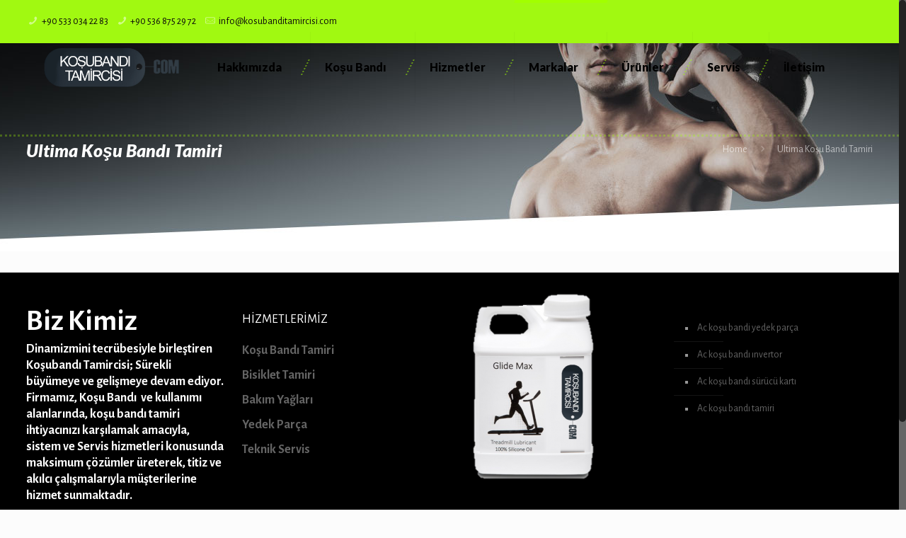

--- FILE ---
content_type: text/html; charset=UTF-8
request_url: https://kosubanditamircisi.com/ultima-kosu-bandi-tamiri/
body_size: 19797
content:
<!DOCTYPE html>
<html class="no-js" lang="tr-TR"
	itemscope 
	itemtype="http://schema.org/WebSite" 
	prefix="og: http://ogp.me/ns#" >

<!-- head -->
<head>

<!-- meta -->
	<meta name="google-site-verification" content="d_NrLXgdP2n_bumOiq69dPp1lEMfvzJ0SNEeTSueysQ" />
<meta charset="UTF-8" />
<meta name="viewport" content="width=device-width, initial-scale=1, maximum-scale=1">
<meta name="description" content="Just another WordPress site" />

<link rel="shortcut icon" href="https://kosubanditamircisi.com/wp-content/uploads/2017/12/kosubandi.png" />	
	

<!-- wp_head() -->
<title>Ultima 	Koşu Bandı Tamiri | Koşu Bandı Tamircisi</title>
<!-- script | dynamic -->
<script id="mfn-dnmc-config-js">
//<![CDATA[
window.mfn_ajax = "https://kosubanditamircisi.com/wp-admin/admin-ajax.php";
window.mfn_mobile_init = 1240;
window.mfn_nicescroll = 40;
window.mfn_parallax = "translate3d";
window.mfn_prettyphoto = {style:"pp_default", width:0, height:0};
window.mfn_sliders = {blog:0, clients:0, offer:0, portfolio:0, shop:0, slider:0, testimonials:0};
window.mfn_retina_disable = 0;
//]]>
</script>

<!-- All in One SEO Pack 2.4.4.1 by Michael Torbert of Semper Fi Web Design[576,637] -->
<link rel="canonical" href="https://kosubanditamircisi.com/ultima-kosu-bandi-tamiri/" />
<meta property="og:title" content="Ultima 	Koşu Bandı Tamiri | Koşu Bandı Tamircisi" />
<meta property="og:type" content="object" />
<meta property="og:url" content="https://kosubanditamircisi.com/ultima-kosu-bandi-tamiri/" />
<meta property="og:image" content="https://kosubanditamircisi.com/wp-content/plugins/all-in-one-seo-pack/images/default-user-image.png" />
<meta property="og:site_name" content="Koşu Bandı Tamircisi" />
<meta name="twitter:card" content="summary" />
<meta name="twitter:title" content="Ultima 	Koşu Bandı Tamiri | Koşu Bandı Tamircisi" />
<meta name="twitter:image" content="https://kosubanditamircisi.com/wp-content/plugins/all-in-one-seo-pack/images/default-user-image.png" />
<meta itemprop="image" content="https://kosubanditamircisi.com/wp-content/plugins/all-in-one-seo-pack/images/default-user-image.png" />
<!-- /all in one seo pack -->
<link rel='dns-prefetch' href='//fonts.googleapis.com' />
<link rel='dns-prefetch' href='//s.w.org' />
<link rel="alternate" type="application/rss+xml" title="Koşu Bandı Tamircisi &raquo; beslemesi" href="https://kosubanditamircisi.com/feed/" />
<link rel="alternate" type="application/rss+xml" title="Koşu Bandı Tamircisi &raquo; yorum beslemesi" href="https://kosubanditamircisi.com/comments/feed/" />
		<script type="text/javascript">
			window._wpemojiSettings = {"baseUrl":"https:\/\/s.w.org\/images\/core\/emoji\/2.4\/72x72\/","ext":".png","svgUrl":"https:\/\/s.w.org\/images\/core\/emoji\/2.4\/svg\/","svgExt":".svg","source":{"concatemoji":"https:\/\/kosubanditamircisi.com\/wp-includes\/js\/wp-emoji-release.min.js?ver=4.9.4"}};
			!function(a,b,c){function d(a,b){var c=String.fromCharCode;l.clearRect(0,0,k.width,k.height),l.fillText(c.apply(this,a),0,0);var d=k.toDataURL();l.clearRect(0,0,k.width,k.height),l.fillText(c.apply(this,b),0,0);var e=k.toDataURL();return d===e}function e(a){var b;if(!l||!l.fillText)return!1;switch(l.textBaseline="top",l.font="600 32px Arial",a){case"flag":return!(b=d([55356,56826,55356,56819],[55356,56826,8203,55356,56819]))&&(b=d([55356,57332,56128,56423,56128,56418,56128,56421,56128,56430,56128,56423,56128,56447],[55356,57332,8203,56128,56423,8203,56128,56418,8203,56128,56421,8203,56128,56430,8203,56128,56423,8203,56128,56447]),!b);case"emoji":return b=d([55357,56692,8205,9792,65039],[55357,56692,8203,9792,65039]),!b}return!1}function f(a){var c=b.createElement("script");c.src=a,c.defer=c.type="text/javascript",b.getElementsByTagName("head")[0].appendChild(c)}var g,h,i,j,k=b.createElement("canvas"),l=k.getContext&&k.getContext("2d");for(j=Array("flag","emoji"),c.supports={everything:!0,everythingExceptFlag:!0},i=0;i<j.length;i++)c.supports[j[i]]=e(j[i]),c.supports.everything=c.supports.everything&&c.supports[j[i]],"flag"!==j[i]&&(c.supports.everythingExceptFlag=c.supports.everythingExceptFlag&&c.supports[j[i]]);c.supports.everythingExceptFlag=c.supports.everythingExceptFlag&&!c.supports.flag,c.DOMReady=!1,c.readyCallback=function(){c.DOMReady=!0},c.supports.everything||(h=function(){c.readyCallback()},b.addEventListener?(b.addEventListener("DOMContentLoaded",h,!1),a.addEventListener("load",h,!1)):(a.attachEvent("onload",h),b.attachEvent("onreadystatechange",function(){"complete"===b.readyState&&c.readyCallback()})),g=c.source||{},g.concatemoji?f(g.concatemoji):g.wpemoji&&g.twemoji&&(f(g.twemoji),f(g.wpemoji)))}(window,document,window._wpemojiSettings);
		</script>
		<style type="text/css">
img.wp-smiley,
img.emoji {
	display: inline !important;
	border: none !important;
	box-shadow: none !important;
	height: 1em !important;
	width: 1em !important;
	margin: 0 .07em !important;
	vertical-align: -0.1em !important;
	background: none !important;
	padding: 0 !important;
}
</style>
<link rel='stylesheet' id='contact-form-7-css'  href='https://kosubanditamircisi.com/wp-content/plugins/contact-form-7/includes/css/styles.css?ver=4.9.2' type='text/css' media='all' />
<link rel='stylesheet' id='rs-plugin-settings-css'  href='https://kosubanditamircisi.com/wp-content/plugins/revslider/public/assets/css/settings.css?ver=5.2.5.4' type='text/css' media='all' />
<style id='rs-plugin-settings-inline-css' type='text/css'>
#rs-demo-id {}
</style>
<link rel='stylesheet' id='style-css'  href='https://kosubanditamircisi.com/wp-content/themes/betheme/style.css?ver=13.7' type='text/css' media='all' />
<link rel='stylesheet' id='mfn-base-css'  href='https://kosubanditamircisi.com/wp-content/themes/betheme/css/base.css?ver=13.7' type='text/css' media='all' />
<link rel='stylesheet' id='mfn-layout-css'  href='https://kosubanditamircisi.com/wp-content/themes/betheme/css/layout.css?ver=13.7' type='text/css' media='all' />
<link rel='stylesheet' id='mfn-shortcodes-css'  href='https://kosubanditamircisi.com/wp-content/themes/betheme/css/shortcodes.css?ver=13.7' type='text/css' media='all' />
<link rel='stylesheet' id='mfn-animations-css'  href='https://kosubanditamircisi.com/wp-content/themes/betheme/assets/animations/animations.min.css?ver=13.7' type='text/css' media='all' />
<link rel='stylesheet' id='mfn-jquery-ui-css'  href='https://kosubanditamircisi.com/wp-content/themes/betheme/assets/ui/jquery.ui.all.css?ver=13.7' type='text/css' media='all' />
<link rel='stylesheet' id='mfn-prettyPhoto-css'  href='https://kosubanditamircisi.com/wp-content/themes/betheme/assets/prettyPhoto/prettyPhoto.css?ver=13.7' type='text/css' media='all' />
<link rel='stylesheet' id='mfn-jplayer-css'  href='https://kosubanditamircisi.com/wp-content/themes/betheme/assets/jplayer/css/jplayer.blue.monday.css?ver=13.7' type='text/css' media='all' />
<link rel='stylesheet' id='mfn-responsive-css'  href='https://kosubanditamircisi.com/wp-content/themes/betheme/css/responsive.css?ver=13.7' type='text/css' media='all' />
<link rel='stylesheet' id='Alegreya+Sans-css'  href='https://fonts.googleapis.com/css?family=Alegreya+Sans%3A1%2C100%2C300%2C400%2C400italic%2C500%2C700%2C900%2C900italic&#038;ver=4.9.4' type='text/css' media='all' />
<link rel='stylesheet' id='Lato-css'  href='https://fonts.googleapis.com/css?family=Lato%3A1%2C100%2C300%2C400%2C400italic%2C500%2C700%2C900%2C900italic&#038;ver=4.9.4' type='text/css' media='all' />
<script type='text/javascript' src='https://kosubanditamircisi.com/wp-includes/js/jquery/jquery.js?ver=1.12.4'></script>
<script type='text/javascript' src='https://kosubanditamircisi.com/wp-includes/js/jquery/jquery-migrate.min.js?ver=1.4.1'></script>
<script type='text/javascript' src='https://kosubanditamircisi.com/wp-content/plugins/revslider/public/assets/js/jquery.themepunch.tools.min.js?ver=5.2.5.4'></script>
<script type='text/javascript' src='https://kosubanditamircisi.com/wp-content/plugins/revslider/public/assets/js/jquery.themepunch.revolution.min.js?ver=5.2.5.4'></script>
<link rel='https://api.w.org/' href='https://kosubanditamircisi.com/wp-json/' />
<link rel="EditURI" type="application/rsd+xml" title="RSD" href="https://kosubanditamircisi.com/xmlrpc.php?rsd" />
<link rel="wlwmanifest" type="application/wlwmanifest+xml" href="https://kosubanditamircisi.com/wp-includes/wlwmanifest.xml" /> 
<meta name="generator" content="WordPress 4.9.4" />
<link rel='shortlink' href='https://kosubanditamircisi.com/?p=865' />
<link rel="alternate" type="application/json+oembed" href="https://kosubanditamircisi.com/wp-json/oembed/1.0/embed?url=https%3A%2F%2Fkosubanditamircisi.com%2Fultima-kosu-bandi-tamiri%2F" />
<link rel="alternate" type="text/xml+oembed" href="https://kosubanditamircisi.com/wp-json/oembed/1.0/embed?url=https%3A%2F%2Fkosubanditamircisi.com%2Fultima-kosu-bandi-tamiri%2F&#038;format=xml" />
<!-- style | dynamic -->
<style id="mfn-dnmc-style-css">
@media only screen and (min-width: 1240px) {body:not(.header-simple) #Top_bar #menu { display:block !important; }.tr-menu #Top_bar #menu { background:none !important;}#Top_bar .menu > li > ul.mfn-megamenu { width:984px; }#Top_bar .menu > li > ul.mfn-megamenu > li { float:left;}#Top_bar .menu > li > ul.mfn-megamenu > li.mfn-megamenu-cols-1 { width:100%;}#Top_bar .menu > li > ul.mfn-megamenu > li.mfn-megamenu-cols-2 { width:50%;}#Top_bar .menu > li > ul.mfn-megamenu > li.mfn-megamenu-cols-3 { width:33.33%;}#Top_bar .menu > li > ul.mfn-megamenu > li.mfn-megamenu-cols-4 { width:25%;}#Top_bar .menu > li > ul.mfn-megamenu > li.mfn-megamenu-cols-5 { width:20%;}#Top_bar .menu > li > ul.mfn-megamenu > li.mfn-megamenu-cols-6 { width:16.66%;}#Top_bar .menu > li > ul.mfn-megamenu > li > ul { display:block !important; position:inherit; left:auto; top:auto; border-width: 0 1px 0 0; }#Top_bar .menu > li > ul.mfn-megamenu > li:last-child > ul{ border: 0; }#Top_bar .menu > li > ul.mfn-megamenu > li > ul li { width: auto; }#Top_bar .menu > li > ul.mfn-megamenu a.mfn-megamenu-title { text-transform: uppercase; font-weight:400; background:none;}#Top_bar .menu > li > ul.mfn-megamenu a .menu-arrow { display: none; }.menuo-right #Top_bar .menu > li > ul.mfn-megamenu { left:auto; right:0;}.menuo-right #Top_bar .menu > li > ul.mfn-megamenu-bg { box-sizing:border-box;}#Top_bar .menu > li > ul.mfn-megamenu-bg { padding:20px 166px 20px 20px; background-repeat:no-repeat; background-position: bottom right; }#Top_bar .menu > li > ul.mfn-megamenu-bg > li { background:none;}#Top_bar .menu > li > ul.mfn-megamenu-bg > li a { border:none;}#Top_bar .menu > li > ul.mfn-megamenu-bg > li > ul { background:none !important;-webkit-box-shadow: 0 0 0 0;-moz-box-shadow: 0 0 0 0;box-shadow: 0 0 0 0;}.header-plain:not(.menuo-right) #Header .top_bar_left { width:auto !important;}.header-stack.header-center #Top_bar #menu { display: inline-block !important;}.header-simple {}.header-simple #Top_bar #menu { display:none; height: auto; width: 300px; bottom: auto; top: 100%; right: 1px; position: absolute; margin: 0px;}.header-simple #Header a.responsive-menu-toggle { display:block; line-height: 35px; font-size: 25px; position:absolute; right: 10px; }.header-simple #Header a:hover.responsive-menu-toggle { text-decoration: none; }.header-simple #Top_bar #menu > ul { width:100%; float: left; }.header-simple #Top_bar #menu ul li { width: 100%; padding-bottom: 0; border-right: 0; position: relative; }.header-simple #Top_bar #menu ul li a { padding:0 20px; margin:0; display: block; height: auto; line-height: normal; border:none; }.header-simple #Top_bar #menu ul li a:after { display:none;}.header-simple #Top_bar #menu ul li a span { border:none; line-height:48px; display:inline; padding:0;}.header-simple #Top_bar #menu ul li.submenu .menu-toggle { display:block; position:absolute; right:0; top:0; width:48px; height:48px; line-height:48px; font-size:30px; text-align:center; color:#d6d6d6; border-left:1px solid #eee; cursor:pointer;}.header-simple #Top_bar #menu ul li.submenu .menu-toggle:after { content:"+"}.header-simple #Top_bar #menu ul li.hover > .menu-toggle:after { content:"-"}.header-simple #Top_bar #menu ul li.hover a { border-bottom: 0; }.header-simple #Top_bar #menu ul.mfn-megamenu li .menu-toggle { display:none;}.header-simple #Top_bar #menu ul li ul { position:relative !important; left:0 !important; top:0; padding: 0; margin-left: 0 !important; width:auto !important; background-image:none;}.header-simple #Top_bar #menu ul li ul li { width:100% !important;}.header-simple #Top_bar #menu ul li ul li a { padding: 0 20px 0 30px;}.header-simple #Top_bar #menu ul li ul li a .menu-arrow { display: none;}.header-simple #Top_bar #menu ul li ul li a span { padding:0;}.header-simple #Top_bar #menu ul li ul li a span:after { display:none !important;}.header-simple #Top_bar .menu > li > ul.mfn-megamenu a.mfn-megamenu-title { text-transform: uppercase; font-weight:400;}.header-simple #Top_bar .menu > li > ul.mfn-megamenu > li > ul { display:block !important; position:inherit; left:auto; top:auto;}.header-simple #Top_bar #menu ul li ul li ul { border-left: 0 !important; padding: 0; top: 0; }.header-simple #Top_bar #menu ul li ul li ul li a { padding: 0 20px 0 40px;}.rtl.header-simple#Top_bar #menu { left: 1px; right: auto;}.rtl.header-simple #Top_bar a.responsive-menu-toggle { left:10px; right:auto; }.rtl.header-simple #Top_bar #menu ul li.submenu .menu-toggle { left:0; right:auto; border-left:none; border-right:1px solid #eee;}.rtl.header-simple #Top_bar #menu ul li ul { left:auto !important; right:0 !important;}.rtl.header-simple #Top_bar #menu ul li ul li a { padding: 0 30px 0 20px;}.rtl.header-simple #Top_bar #menu ul li ul li ul li a { padding: 0 40px 0 20px;}.menu-highlight #Top_bar .menu > li { margin: 0 2px; }.menu-highlight:not(.header-creative) #Top_bar .menu > li > a { margin: 20px 0; padding: 0; -webkit-border-radius: 5px; border-radius: 5px; }.menu-highlight #Top_bar .menu > li > a:after { display: none; }.menu-highlight #Top_bar .menu > li > a span:not(.description) { line-height: 50px; }.menu-highlight #Top_bar .menu > li > a span.description { display: none; }.menu-highlight.header-stack #Top_bar .menu > li > a { margin: 10px 0 !important; }.menu-highlight.header-stack #Top_bar .menu > li > a span:not(.description) { line-height: 40px; }.menu-highlight.header-fixed #Top_bar .menu > li > a { margin: 10px 0 !important; padding: 5px 0; }.menu-highlight.header-fixed #Top_bar .menu > li > a span { line-height:30px;}.menu-highlight.header-transparent #Top_bar .menu > li > a { margin: 5px 0; }.menu-highlight.header-simple #Top_bar #menu ul li,.menu-highlight.header-creative #Top_bar #menu ul li { margin: 0; }.menu-highlight.header-simple #Top_bar #menu ul li > a,.menu-highlight.header-creative #Top_bar #menu ul li > a { -webkit-border-radius: 0; border-radius: 0; }.menu-highlight:not(.header-simple) #Top_bar.is-sticky .menu > li > a { margin: 10px 0 !important; padding: 5px 0 !important; }.menu-highlight:not(.header-simple) #Top_bar.is-sticky .menu > li > a span { line-height:30px !important;}.header-modern.menu-highlight.menuo-right .menu_wrapper { margin-right: 20px;}.menu-line-below #Top_bar .menu > li > a:after { top: auto; bottom: -4px; }.menu-line-below #Top_bar.is-sticky .menu > li > a:after { top: auto; bottom: -4px; }.menu-line-below-80 #Top_bar:not(.is-sticky) .menu > li > a:after { height: 4px; left: 10%; top: 50%; margin-top: 20px; width: 80%; } .menu-line-below-80-1 #Top_bar:not(.is-sticky) .menu > li > a:after { height: 1px; left: 10%; top: 50%; margin-top: 20px; width: 80%; }.menu-arrow-top #Top_bar .menu > li > a:after { background: none repeat scroll 0 0 rgba(0, 0, 0, 0) !important; border-color: #cccccc transparent transparent transparent; border-style: solid; border-width: 7px 7px 0 7px; display: block; height: 0; left: 50%; margin-left: -7px; top: 0 !important; width: 0; }.menu-arrow-top.header-transparent #Top_bar .menu > li > a:after,.menu-arrow-top.header-plain #Top_bar .menu > li > a:after { display: none; }.menu-arrow-top #Top_bar.is-sticky .menu > li > a:after { top: 0px !important; }.menu-arrow-bottom #Top_bar .menu > li > a:after { background: none !important; border-color: transparent transparent #cccccc transparent; border-style: solid; border-width: 0 7px 7px; display: block; height: 0; left: 50%; margin-left: -7px; top: auto; bottom: 0; width: 0; }.menu-arrow-bottom.header-transparent #Top_bar .menu > li > a:after,.menu-arrow-bottom.header-plain #Top_bar .menu > li > a:after { display: none; }.menu-arrow-bottom #Top_bar.is-sticky .menu > li > a:after { top: auto; bottom: 0; }.menuo-no-borders #Top_bar .menu > li > a span:not(.description) { border-right-width: 0; }.menuo-no-borders #Header_creative #Top_bar .menu > li > a span { border-bottom-width: 0; }}@media only screen and (min-width: 1240px) {#Top_bar.is-sticky { position:fixed !important; width:100%; left:0; top:-60px; height:60px; z-index:701; background:#fff; opacity:.97; filter: alpha(opacity = 97);-webkit-box-shadow: 0px 2px 5px 0px rgba(0, 0, 0, 0.1); -moz-box-shadow: 0px 2px 5px 0px rgba(0, 0, 0, 0.1);box-shadow: 0px 2px 5px 0px rgba(0, 0, 0, 0.1);}.layout-boxed.header-boxed #Top_bar.is-sticky { max-width:1240px; left:50%; -webkit-transform: translateX(-50%); transform: translateX(-50%);}.layout-boxed.header-boxed.nice-scroll #Top_bar.is-sticky { margin-left:-5px;}#Top_bar.is-sticky .top_bar_left,#Top_bar.is-sticky .top_bar_right,#Top_bar.is-sticky .top_bar_right:before { background:none;}#Top_bar.is-sticky .top_bar_right { top:-4px;}#Top_bar.is-sticky .logo { width:auto; margin: 0 30px 0 20px; padding:0;}#Top_bar.is-sticky #logo { padding:5px 0 !important; height:50px !important; line-height:50px !important;}#Top_bar.is-sticky #logo img:not(.svg) { max-height:35px; width: auto !important;}#Top_bar.is-sticky #logo img.logo-main { display:none;}#Top_bar.is-sticky #logo img.logo-sticky { display:inline;}#Top_bar.is-sticky .menu_wrapper { clear:none;}#Top_bar.is-sticky .menu_wrapper .menu > li > a{ padding:15px 0;}#Top_bar.is-sticky .menu > li > a,#Top_bar.is-sticky .menu > li > a span { line-height:30px;}#Top_bar.is-sticky .menu > li > a:after { top:auto; bottom:-4px;}#Top_bar.is-sticky .menu > li > a span.description { display:none;}#Top_bar.is-sticky a.responsive-menu-toggle { top: 14px;}#Top_bar.is-sticky .top_bar_right_wrapper { top:15px;}.header-plain #Top_bar.is-sticky .top_bar_right_wrapper { top:0;}#Top_bar.is-sticky .secondary_menu_wrapper,#Top_bar.is-sticky .banner_wrapper { display:none;}.header-simple #Top_bar.is-sticky .responsive-menu-toggle { top:12px;}.header-overlay #Top_bar.is-sticky { display:none;}.sticky-dark #Top_bar.is-sticky { background: rgba(0,0,0,.8); }.sticky-dark #Top_bar.is-sticky #menu { background: none; }.sticky-dark #Top_bar.is-sticky .menu > li > a { color: #fff; }.sticky-dark #Top_bar.is-sticky .top_bar_right a { color: rgba(255,255,255,.5); }.sticky-dark #Top_bar.is-sticky .wpml-languages a.active,.sticky-dark #Top_bar.is-sticky .wpml-languages ul.wpml-lang-dropdown { background: rgba(0,0,0,0.3); border-color: rgba(0, 0, 0, 0.1); }}@media only screen and (max-width: 1239px){.header_placeholder { height: 0 !important;}#Top_bar #menu { display:none; height: auto; width: 300px; bottom: auto; top: 100%; right: 1px; position: absolute; margin: 0px;}#Top_bar a.responsive-menu-toggle { display:block; width: 35px; height: 35px; text-align: center; position:absolute; top: 28px; right: 10px; -webkit-border-radius: 3px; border-radius: 3px;}#Top_bar a:hover.responsive-menu-toggle { text-decoration: none;}#Top_bar a.responsive-menu-toggle i { font-size: 25px; line-height: 35px;}#Top_bar a.responsive-menu-toggle span { float:right; padding:10px 5px; line-height:14px;}#Top_bar #menu > ul { width:100%; float: left; }#Top_bar #menu ul li { width: 100%; padding-bottom: 0; border-right: 0; position: relative; }#Top_bar #menu ul li a { padding:0 20px; margin:0; display: block; height: auto; line-height: normal; border:none; }#Top_bar #menu ul li a:after { display:none;}#Top_bar #menu ul li a span { border:none; line-height:48px; display:inline; padding:0;}#Top_bar #menu ul li a span.description { margin:0 0 0 5px;}#Top_bar #menu ul li.submenu .menu-toggle { display:block; position:absolute; right:0; top:0; width:48px; height:48px; line-height:48px; font-size:30px; text-align:center; color:#d6d6d6; border-left:1px solid #eee; cursor:pointer;}#Top_bar #menu ul li.submenu .menu-toggle:after { content:"+"}#Top_bar #menu ul li.hover > .menu-toggle:after { content:"-"}#Top_bar #menu ul li.hover a { border-bottom: 0; }#Top_bar #menu ul li a span:after { display:none !important;} #Top_bar #menu ul.mfn-megamenu li .menu-toggle { display:none;}#Top_bar #menu ul li ul { position:relative !important; left:0 !important; top:0; padding: 0; margin-left: 0 !important; width:auto !important; background-image:none !important;box-shadow: 0 0 0 0 transparent !important; -webkit-box-shadow: 0 0 0 0 transparent !important;}#Top_bar #menu ul li ul li { width:100% !important;}#Top_bar #menu ul li ul li a { padding: 0 20px 0 30px;}#Top_bar #menu ul li ul li a .menu-arrow { display: none;}#Top_bar #menu ul li ul li a span { padding:0;}#Top_bar #menu ul li ul li a span:after { display:none !important;}#Top_bar .menu > li > ul.mfn-megamenu a.mfn-megamenu-title { text-transform: uppercase; font-weight:400;}#Top_bar .menu > li > ul.mfn-megamenu > li > ul { display:block !important; position:inherit; left:auto; top:auto;}#Top_bar #menu ul li ul li ul { border-left: 0 !important; padding: 0; top: 0; }#Top_bar #menu ul li ul li ul li a { padding: 0 20px 0 40px;}.rtl #Top_bar #menu { left: 1px; right: auto;}.rtl #Top_bar a.responsive-menu-toggle { left:10px; right:auto; }.rtl #Top_bar #menu ul li.submenu .menu-toggle { left:0; right:auto; border-left:none; border-right:1px solid #eee;}.rtl #Top_bar #menu ul li ul { left:auto !important; right:0 !important;}.rtl #Top_bar #menu ul li ul li a { padding: 0 30px 0 20px;}.rtl #Top_bar #menu ul li ul li ul li a { padding: 0 40px 0 20px;}.header-stack #Top_bar {}.header-stack .menu_wrapper a.responsive-menu-toggle { position: static !important; margin: 11px 0; }.header-stack .menu_wrapper #menu { left: 0; right: auto; }.rtl.header-stack #Top_bar #menu { left: auto; right: 0; }}#Header_wrapper, #Intro {background-color: #000000;}#Subheader {background-color: rgba(247, 247, 247, 0);}.header-classic #Action_bar, .header-plain #Action_bar, .header-stack #Action_bar {background-color: #2C2C2C;}#Sliding-top {background-color: #000000;}#Sliding-top a.sliding-top-control {border-right-color: #000000;}#Sliding-top.st-center a.sliding-top-control,#Sliding-top.st-left a.sliding-top-control {border-top-color: #000000;}#Footer {background-color: #000000;}body, ul.timeline_items, .icon_box a .desc, .icon_box a:hover .desc, .feature_list ul li a, .list_item a, .list_item a:hover,.widget_recent_entries ul li a, .flat_box a, .flat_box a:hover, .story_box .desc, .content_slider.carouselul li a .title,.content_slider.flat.description ul li .desc, .content_slider.flat.description ul li a .desc {color: #626262;}.themecolor, .opening_hours .opening_hours_wrapper li span, .fancy_heading_icon .icon_top,.fancy_heading_arrows .icon-right-dir, .fancy_heading_arrows .icon-left-dir, .fancy_heading_line .title,.button-love a.mfn-love, .format-link .post-title .icon-link, .pager-single > span, .pager-single a:hover,.widget_meta ul, .widget_pages ul, .widget_rss ul, .widget_mfn_recent_comments ul li:after, .widget_archive ul, .widget_recent_comments ul li:after, .widget_nav_menu ul, .woocommerce ul.products li.product .price, .shop_slider .shop_slider_ul li .item_wrapper .price, .woocommerce-page ul.products li.product .price, .widget_price_filter .price_label .from, .widget_price_filter .price_label .to,.woocommerce ul.product_list_widget li .quantity .amount, .woocommerce .product div.entry-summary .price, .woocommerce .star-rating span,#Error_404 .error_pic i, .style-simple #Filters .filters_wrapper ul li a:hover, .style-simple #Filters .filters_wrapper ul li.current-cat a,.style-simple .quick_fact .title {color: #94e900;}.themebg, .pager .pages a:hover, .pager .pages a.active, .pager .pages span.page-numbers.current, .pager-single span:after, #comments .commentlist > li .reply a.comment-reply-link,.fixed-nav .arrow, #Filters .filters_wrapper ul li a:hover, #Filters .filters_wrapper ul li.current-cat a, .widget_categories ul, .Recent_posts ul li .desc:after, .Recent_posts ul li .photo .c,.widget_recent_entries ul li:after, .widget_product_categories ul, div.jp-interface, #Top_bar a#header_cart span,.widget_mfn_menu ul li a:hover, .widget_mfn_menu ul li.current-menu-item:not(.current-menu-ancestor) > a, .widget_mfn_menu ul li.current_page_item:not(.current_page_ancestor) > a,.testimonials_slider .slider_images, .testimonials_slider .slider_images a:after, .testimonials_slider .slider_images:before,.slider_pagination a.selected, .slider_pagination a.selected:after, .tp-bullets.simplebullets.round .bullet.selected, .tp-bullets.simplebullets.round .bullet.selected:after,.tparrows.default, .tp-bullets.tp-thumbs .bullet.selected:after, .offer_thumb .slider_pagination a:before, .offer_thumb .slider_pagination a.selected:after,.style-simple .accordion .question:after, .style-simple .faq .question:after, .style-simple .icon_box .desc_wrapper h4:before,.style-simple #Filters .filters_wrapper ul li a:after, .style-simple .article_box .desc_wrapper p:after, .style-simple .sliding_box .desc_wrapper:after,.style-simple .trailer_box:hover .desc, .portfolio_group.exposure .portfolio-item .desc-inner .line, .style-simple .zoom_box .desc .desc_txt,.woocommerce-account table.my_account_orders .order-number a, .woocommerce-MyAccount-navigation ul li.is-active a {background-color: #94e900;}.Latest_news ul li .photo, .style-simple .opening_hours .opening_hours_wrapper li label,.style-simple .timeline_items li:hover h3, .style-simple .timeline_items li:nth-child(even):hover h3, .style-simple .timeline_items li:hover .desc, .style-simple .timeline_items li:nth-child(even):hover,.style-simple .offer_thumb .slider_pagination a.selected {border-color: #94e900;}a {color: #0b0b0b;}a:hover {color: #7bc200;}*::-moz-selection {background-color: #0b0b0b;}*::selection {background-color: #0b0b0b;}.blockquote p.author span, .counter .desc_wrapper .title, .article_box .desc_wrapper p, .team .desc_wrapper p.subtitle, .pricing-box .plan-header p.subtitle, .pricing-box .plan-header .price sup.period, .chart_box p, .fancy_heading .inside,.fancy_heading_line .slogan, .post-meta, .post-meta a, .post-footer, .post-footer a span.label, .pager .pages a, .button-love a .label,.pager-single a, #comments .commentlist > li .comment-author .says, .fixed-nav .desc .date, .filters_buttons li.label, .Recent_posts ul li a .desc .date,.widget_recent_entries ul li .post-date, .tp_recent_tweets .twitter_time, .widget_price_filter .price_label, .shop-filters .woocommerce-result-count,.woocommerce ul.product_list_widget li .quantity, .widget_shopping_cart ul.product_list_widget li dl, .product_meta .posted_in,.woocommerce .shop_table .product-name .variation > dd, .shipping-calculator-button:after,.shop_slider .shop_slider_ul li .item_wrapper .price del,.testimonials_slider .testimonials_slider_ul li .author span, .testimonials_slider .testimonials_slider_ul li .author span a, .Latest_news ul li .desc_footer {color: #a8a8a8;}h1, h1 a, h1 a:hover, .text-logo #logo { color: #000000; }h2, h2 a, h2 a:hover { color: #000000; }h3, h3 a, h3 a:hover { color: #000000; }h4, h4 a, h4 a:hover, .style-simple .sliding_box .desc_wrapper h4 { color: #000000; }h5, h5 a, h5 a:hover { color: #000000; }h6, h6 a, h6 a:hover, a.content_link .title { color: #000000; }.dropcap, .highlight:not(.highlight_image) {background-color: #94e900;}a.button, a.tp-button {background-color: #94e900;color: #000000;}.button-stroke a.button, .button-stroke a.button .button_icon i, .button-stroke a.tp-button {border-color: #94e900;color: #000000;}.button-stroke a:hover.button, .button-stroke a:hover.tp-button {background-color: #94e900 !important;color: #fff;}a.button_theme, a.tp-button.button_theme,button, input[type="submit"], input[type="reset"], input[type="button"] {background-color: #94e900;color: #fff;}.button-stroke a.button.button_theme:not(.action_button), .button-stroke a.button.button_theme:not(.action_button),.button-stroke a.button.button_theme .button_icon i, .button-stroke a.tp-button.button_theme,.button-stroke button, .button-stroke input[type="submit"], .button-stroke input[type="reset"], .button-stroke input[type="button"] {border-color: #94e900;color: #94e900 !important;}.button-stroke a.button.button_theme:hover, .button-stroke a.tp-button.button_theme:hover,.button-stroke button:hover, .button-stroke input[type="submit"]:hover, .button-stroke input[type="reset"]:hover, .button-stroke input[type="button"]:hover {background-color: #94e900 !important;color: #fff !important;}a.mfn-link { color: #000000; }a.mfn-link-2 span, a:hover.mfn-link-2 span:before, a.hover.mfn-link-2 span:before, a.mfn-link-5 span, a.mfn-link-8:after, a.mfn-link-8:before { background: #94e900; }a:hover.mfn-link { color: #000000;}a.mfn-link-2 span:before, a:hover.mfn-link-4:before, a:hover.mfn-link-4:after, a.hover.mfn-link-4:before, a.hover.mfn-link-4:after, a.mfn-link-5:before, a.mfn-link-7:after, a.mfn-link-7:before { background: #7bc200; }a.mfn-link-6:before {border-bottom-color: #7bc200;}.woocommerce a.button, .woocommerce .quantity input.plus, .woocommerce .quantity input.minus {background-color: #94e900 !important;color: #000000 !important;}.woocommerce a.button_theme, .woocommerce a.checkout-button, .woocommerce button.button,.woocommerce .button.add_to_cart_button, .woocommerce .button.product_type_external,.woocommerce input[type="submit"], .woocommerce input[type="reset"], .woocommerce input[type="button"],.button-stroke .woocommerce a.checkout-button {background-color: #94e900 !important;color: #fff !important;}.column_column ul, .column_column ol, .the_content_wrapper ul, .the_content_wrapper ol {color: #737E86;}.hr_color, .hr_color hr, .hr_dots span {color: #94e900;background: #94e900;}.hr_zigzag i {color: #94e900;} .highlight-left:after,.highlight-right:after {background: #94e900;}@media only screen and (max-width: 767px) {.highlight-left .wrap:first-child,.highlight-right .wrap:last-child {background: #94e900;}}#Header .top_bar_left, .header-classic #Top_bar, .header-plain #Top_bar, .header-stack #Top_bar, .header-split #Top_bar,.header-fixed #Top_bar, .header-below #Top_bar, #Header_creative, #Top_bar #menu, .sticky-tb-color #Top_bar.is-sticky {background-color: #000000;}#Top_bar .top_bar_right:before {background-color: #e3e3e3;}#Header .top_bar_right {background-color: #f5f5f5;}#Top_bar .top_bar_right a:not(.action_button) { color: #444444;}#Top_bar .menu > li > a { color: #000000;}#Top_bar .menu > li.current-menu-item > a,#Top_bar .menu > li.current_page_item > a,#Top_bar .menu > li.current-menu-parent > a,#Top_bar .menu > li.current-page-parent > a,#Top_bar .menu > li.current-menu-ancestor > a,#Top_bar .menu > li.current-page-ancestor > a,#Top_bar .menu > li.current_page_ancestor > a,#Top_bar .menu > li.hover > a { color: #000000; }#Top_bar .menu > li a:after { background: #000000; }.menuo-arrows #Top_bar .menu > li.submenu > a > span:not(.description)::after { border-top-color: #000000;}#Top_bar .menu > li.current-menu-item.submenu > a > span:not(.description)::after,#Top_bar .menu > li.current_page_item.submenu > a > span:not(.description)::after,#Top_bar .menu > li.current-menu-parent.submenu > a > span:not(.description)::after,#Top_bar .menu > li.current-page-parent.submenu > a > span:not(.description)::after,#Top_bar .menu > li.current-menu-ancestor.submenu > a > span:not(.description)::after,#Top_bar .menu > li.current-page-ancestor.submenu > a > span:not(.description)::after,#Top_bar .menu > li.current_page_ancestor.submenu > a > span:not(.description)::after,#Top_bar .menu > li.hover.submenu > a > span:not(.description)::after { border-top-color: #000000; }.menu-highlight #Top_bar #menu > ul > li.current-menu-item > a,.menu-highlight #Top_bar #menu > ul > li.current_page_item > a,.menu-highlight #Top_bar #menu > ul > li.current-menu-parent > a,.menu-highlight #Top_bar #menu > ul > li.current-page-parent > a,.menu-highlight #Top_bar #menu > ul > li.current-menu-ancestor > a,.menu-highlight #Top_bar #menu > ul > li.current-page-ancestor > a,.menu-highlight #Top_bar #menu > ul > li.current_page_ancestor > a,.menu-highlight #Top_bar #menu > ul > li.hover > a { background: #000000; }.menu-arrow-bottom #Top_bar .menu > li > a:after { border-bottom-color: #000000;}.menu-arrow-top #Top_bar .menu > li > a:after {border-top-color: #000000;}.header-plain #Top_bar .menu > li.current-menu-item > a,.header-plain #Top_bar .menu > li.current_page_item > a,.header-plain #Top_bar .menu > li.current-menu-parent > a,.header-plain #Top_bar .menu > li.current-page-parent > a,.header-plain #Top_bar .menu > li.current-menu-ancestor > a,.header-plain #Top_bar .menu > li.current-page-ancestor > a,.header-plain #Top_bar .menu > li.current_page_ancestor > a,.header-plain #Top_bar .menu > li.hover > a,.header-plain #Top_bar a:hover#header_cart,.header-plain #Top_bar a:hover#search_button,.header-plain #Top_bar .wpml-languages:hover,.header-plain #Top_bar .wpml-languages ul.wpml-lang-dropdown {background: #000000; color: #000000;}.header-plain #Top_bar,.header-plain #Top_bar .menu > li > a span:not(.description),.header-plain #Top_bar a#header_cart,.header-plain #Top_bar a#search_button,.header-plain #Top_bar .wpml-languages,.header-plain #Top_bar a.button.action_button {border-color: #F2F2F2;}#Top_bar .menu > li ul {background-color: #F2F2F2;}#Top_bar .menu > li ul li a {color: #5f5f5f;}#Top_bar .menu > li ul li a:hover,#Top_bar .menu > li ul li.hover > a {color: #2e2e2e;}#Top_bar .search_wrapper { background: #010101; }.overlay-menu-toggle {color: #2991d6 !important; background: transparent; }#Overlay {background: rgba(0, 0, 0, 0.95);}#overlay-menu ul li a, .header-overlay .overlay-menu-toggle.focus {color: #000000;}#overlay-menu ul li.current-menu-item > a,#overlay-menu ul li.current_page_item > a,#overlay-menu ul li.current-menu-parent > a,#overlay-menu ul li.current-page-parent > a,#overlay-menu ul li.current-menu-ancestor > a,#overlay-menu ul li.current-page-ancestor > a,#overlay-menu ul li.current_page_ancestor > a { color: #B1DCFB; }#Top_bar .responsive-menu-toggle {color: #2991d6; }#Subheader .title{color: #ffffff;}#Subheader ul.breadcrumbs li, #Subheader ul.breadcrumbs li a{color: rgba(255, 255, 255, 0.6);}#Footer, #Footer .widget_recent_entries ul li a {color: #a6a6a6;}#Footer a {color: #646464;}#Footer a:hover {color: #969696;}#Footer h1, #Footer h1 a, #Footer h1 a:hover,#Footer h2, #Footer h2 a, #Footer h2 a:hover,#Footer h3, #Footer h3 a, #Footer h3 a:hover,#Footer h4, #Footer h4 a, #Footer h4 a:hover,#Footer h5, #Footer h5 a, #Footer h5 a:hover,#Footer h6, #Footer h6 a, #Footer h6 a:hover {color: #ffffff;}#Footer .themecolor, #Footer .widget_meta ul, #Footer .widget_pages ul, #Footer .widget_rss ul, #Footer .widget_mfn_recent_comments ul li:after, #Footer .widget_archive ul, #Footer .widget_recent_comments ul li:after, #Footer .widget_nav_menu ul, #Footer .widget_price_filter .price_label .from, #Footer .widget_price_filter .price_label .to,#Footer .star-rating span {color: #969696;}#Footer .themebg, #Footer .widget_categories ul, #Footer .Recent_posts ul li .desc:after, #Footer .Recent_posts ul li .photo .c,#Footer .widget_recent_entries ul li:after, #Footer .widget_mfn_menu ul li a:hover, #Footer .widget_product_categories ul {background-color: #969696;}#Footer .Recent_posts ul li a .desc .date, #Footer .widget_recent_entries ul li .post-date, #Footer .tp_recent_tweets .twitter_time, #Footer .widget_price_filter .price_label, #Footer .shop-filters .woocommerce-result-count, #Footer ul.product_list_widget li .quantity, #Footer .widget_shopping_cart ul.product_list_widget li dl {color: #a8a8a8;}#Sliding-top, #Sliding-top .widget_recent_entries ul li a {color: #a6a6a6;}#Sliding-top a {color: #646464;}#Sliding-top a:hover {color: #969696;}#Sliding-top h1, #Sliding-top h1 a, #Sliding-top h1 a:hover,#Sliding-top h2, #Sliding-top h2 a, #Sliding-top h2 a:hover,#Sliding-top h3, #Sliding-top h3 a, #Sliding-top h3 a:hover,#Sliding-top h4, #Sliding-top h4 a, #Sliding-top h4 a:hover,#Sliding-top h5, #Sliding-top h5 a, #Sliding-top h5 a:hover,#Sliding-top h6, #Sliding-top h6 a, #Sliding-top h6 a:hover {color: #ffffff;}#Sliding-top .themecolor, #Sliding-top .widget_meta ul, #Sliding-top .widget_pages ul, #Sliding-top .widget_rss ul, #Sliding-top .widget_mfn_recent_comments ul li:after, #Sliding-top .widget_archive ul, #Sliding-top .widget_recent_comments ul li:after, #Sliding-top .widget_nav_menu ul, #Sliding-top .widget_price_filter .price_label .from, #Sliding-top .widget_price_filter .price_label .to,#Sliding-top .star-rating span {color: #969696;}#Sliding-top .themebg, #Sliding-top .widget_categories ul, #Sliding-top .Recent_posts ul li .desc:after, #Sliding-top .Recent_posts ul li .photo .c,#Sliding-top .widget_recent_entries ul li:after, #Sliding-top .widget_mfn_menu ul li a:hover, #Sliding-top .widget_product_categories ul {background-color: #969696;}#Sliding-top .Recent_posts ul li a .desc .date, #Sliding-top .widget_recent_entries ul li .post-date, #Sliding-top .tp_recent_tweets .twitter_time, #Sliding-top .widget_price_filter .price_label, #Sliding-top .shop-filters .woocommerce-result-count, #Sliding-top ul.product_list_widget li .quantity, #Sliding-top .widget_shopping_cart ul.product_list_widget li dl {color: #a8a8a8;}blockquote, blockquote a, blockquote a:hover {color: #444444;}.image_frame .image_wrapper .image_links,.portfolio_group.masonry-hover .portfolio-item .masonry-hover-wrapper .hover-desc { background: rgba(148, 233, 0, 0.8);}.masonry.tiles .post-item .post-desc-wrapper .post-desc .post-title:after, .masonry.tiles .post-item.no-img, .masonry.tiles .post-item.format-quote {background: #94e900;} .image_frame .image_wrapper .image_links a {color: #ffffff;}.image_frame .image_wrapper .image_links a:hover {background: #ffffff;color: #94e900;}.sliding_box .desc_wrapper {background: #94e900;}.sliding_box .desc_wrapper:after {border-bottom-color: #94e900;}.counter .icon_wrapper i {color: #94e900;}.quick_fact .number-wrapper {color: #94e900;}.progress_bars .bars_list li .bar .progress { background-color: #94e900;}a:hover.icon_bar {color: #94e900 !important;}a.content_link, a:hover.content_link {color: #94e900;}a.content_link:before {border-bottom-color: #94e900;}a.content_link:after {border-color: #94e900;}.get_in_touch, .infobox {background-color: #94e900;}.column_map .google-map-contact-wrapper .get_in_touch:after {border-top-color: #94e900;}.timeline_items li h3:before,.timeline_items:after,.timeline .post-item:before { border-color: #94e900;}.how_it_works .image .number { background: #94e900;}.trailer_box .desc .subtitle {background-color: #94e900;}.icon_box .icon_wrapper, .icon_box a .icon_wrapper,.style-simple .icon_box:hover .icon_wrapper {color: #94e900;}.icon_box:hover .icon_wrapper:before, .icon_box a:hover .icon_wrapper:before { background-color: #94e900;}ul.clients.clients_tiles li .client_wrapper:hover:before { background: #94e900;}ul.clients.clients_tiles li .client_wrapper:after { border-bottom-color: #94e900;}.list_item.lists_1 .list_left {background-color: #94e900;}.list_item .list_left {color: #94e900;}.feature_list ul li .icon i { color: #94e900;}.feature_list ul li:hover,.feature_list ul li:hover a {background: #94e900;}.ui-tabs .ui-tabs-nav li.ui-state-active a,.accordion .question.active .title > .acc-icon-plus,.accordion .question.active .title > .acc-icon-minus,.faq .question.active .title > .acc-icon-plus,.faq .question.active .title,.accordion .question.active .title {color: #94e900;}.ui-tabs .ui-tabs-nav li.ui-state-active a:after {background: #94e900;}body.table-hover:not(.woocommerce-page) table tr:hover td {background: #94e900;}.pricing-box .plan-header .price sup.currency,.pricing-box .plan-header .price > span {color: #94e900;}.pricing-box .plan-inside ul li .yes { background: #94e900;}.pricing-box-box.pricing-box-featured {background: #94e900;}input[type="date"], input[type="email"], input[type="number"], input[type="password"], input[type="search"], input[type="tel"], input[type="text"], input[type="url"],select, textarea, .woocommerce .quantity input.qty {color: #626262;background-color: rgba(255, 255, 255, 1);border-color: #EBEBEB;}input[type="date"]:focus, input[type="email"]:focus, input[type="number"]:focus, input[type="password"]:focus, input[type="search"]:focus, input[type="tel"]:focus, input[type="text"]:focus, input[type="url"]:focus, select:focus, textarea:focus {color: #1982c2;background-color: rgba(233, 245, 252, 1) !important;border-color: #d5e5ee;}.woocommerce span.onsale, .shop_slider .shop_slider_ul li .item_wrapper span.onsale {border-top-color: #94e900 !important;}.woocommerce .widget_price_filter .ui-slider .ui-slider-handle {border-color: #94e900 !important;}@media only screen and (min-width: 768px){.header-semi #Top_bar:not(.is-sticky) {background-color: rgba(0, 0, 0, 0.8);}}@media only screen and (max-width: 767px){#Top_bar, #Action_bar { background: #000000 !important;}}html { background-color: #FCFCFC;}#Wrapper, #Content { background-color: #ffffff;}body:not(.template-slider) #Header_wrapper { background-image: url("https://kosubanditamircisi.com/wp-content/uploads/2015/03/home_sport_subheader.jpg"); }body, button, span.date_label, .timeline_items li h3 span, input[type="submit"], input[type="reset"], input[type="button"],input[type="text"], input[type="password"], input[type="tel"], input[type="email"], textarea, select, .offer_li .title h3 {font-family: "Alegreya Sans", Arial, Tahoma, sans-serif;}#menu > ul > li > a, .action_button, #overlay-menu ul li a {font-family: "Lato", Arial, Tahoma, sans-serif;}#Subheader .title {font-family: "Lato", Arial, Tahoma, sans-serif;}h1, h2, h3, h4, .text-logo #logo {font-family: "Alegreya Sans", Arial, Tahoma, sans-serif;}h5, h6 {font-family: "Alegreya Sans", Arial, Tahoma, sans-serif;}blockquote {font-family: "Alegreya Sans", Arial, Tahoma, sans-serif;}.chart_box .chart .num, .counter .desc_wrapper .number-wrapper, .how_it_works .image .number,.pricing-box .plan-header .price, .quick_fact .number-wrapper, .woocommerce .product div.entry-summary .price {font-family: "Arial", Arial, Tahoma, sans-serif;}body {font-size: 14px;line-height: 21px;font-weight: 400;letter-spacing: 0px;}#menu > ul > li > a, .action_button {font-size: 16px;font-weight: 800;letter-spacing: 0px;}#Subheader .title {font-size: 25px;line-height: 25px;font-weight: 400;letter-spacing: 0px;}h1, .text-logo #logo { font-size: 70px;line-height: 25px;font-weight: 300;letter-spacing: 0px;}h2 { font-size: 48px;line-height: 30px;font-weight: 300;letter-spacing: 0px;}h3 {font-size: 42px;line-height: 27px;font-weight: 300;letter-spacing: 0px;}h4 {font-size: 32px;line-height: 25px;font-weight: 300;letter-spacing: 0px;}h5 {font-size: 18px;line-height: 19px;font-weight: 700;letter-spacing: 0px;}h6 {font-size: 14px;line-height: 19px;font-weight: 400;letter-spacing: 0px;}#Intro .intro-title { font-size: 70px;line-height: 70px;font-weight: 400;letter-spacing: 0px;}.with_aside .sidebar.columns {width: 23%;}.with_aside .sections_group {width: 77%;}.aside_both .sidebar.columns {width: 18%;}.aside_both .sidebar.sidebar-1{ margin-left: -82%;}.aside_both .sections_group {width: 64%;margin-left: 18%;}@media only screen and (min-width:1240px){#Wrapper, .with_aside .content_wrapper {max-width: 1240px;}.section_wrapper, .container {max-width: 1220px;}.layout-boxed.header-boxed #Top_bar.is-sticky{max-width: 1240px;}}#Top_bar #logo,.header-fixed #Top_bar #logo,.header-plain #Top_bar #logo,.header-transparent #Top_bar #logo {height: 120px;line-height: 120px;padding: 15px 0;}.logo-overflow #Top_bar:not(.is-sticky) .logo {height: 150px;}#Top_bar .menu > li > a {padding: 45px 0;}.menu-highlight:not(.header-creative) #Top_bar .menu > li > a {margin: 50px 0;}.header-plain:not(.menu-highlight) #Top_bar .menu > li > a span:not(.description) {line-height: 150px;}.header-fixed #Top_bar .menu > li > a {padding: 60px 0;}#Top_bar .top_bar_right,.header-plain #Top_bar .top_bar_right {height: 150px;}#Top_bar .top_bar_right_wrapper { top: 55px;}.header-plain #Top_bar a#header_cart, .header-plain #Top_bar a#search_button,.header-plain #Top_bar .wpml-languages,.header-plain #Top_bar a.button.action_button {line-height: 150px;}#Top_bar a.responsive-menu-toggle,.header-plain #Top_bar a.responsive-menu-toggle,.header-transparent #Top_bar a.responsive-menu-toggle { top: 58px;}.twentytwenty-before-label::before { content: "Before";}.twentytwenty-after-label::before { content: "After";}
</style>
<!-- style | custom css | theme options -->
<style id="mfn-dnmc-theme-css">
h2 { font-weight: 700; }
h3 { font-weight: 700; }
h4 { font-weight: 700; }
h5 { font-weight: 300; }
h6 { font-weight: 700; }

/* Background */
#Header_wrapper { background-color: transparent; }
#Wrapper, #Content { background-color: transparent; }

.home  { background: url(https://kosubanditamircisi.com/wp-content/uploads/2015/03/home_sport_bg.jpg) no-repeat top center; }

body:not(.template-slider) #Header_wrapper { background-position: center bottom; }

/* Top bar */
#Top_bar:not(.is-sticky) { border-bottom: 3px dotted rgba(162,255,0,.3); top: 0 !important; }
#Top_bar .logo { margin-top: 20px; margin-bottom: 20px; }

/* Menu */
.header-transparent #Top_bar .menu > li > a::after { background: #a2ff00; top: 0; -webkit-transform: skewX(-200deg); -moz-transform: skewX(-200deg); -o-transform: skewX(-200deg); -ms-transform: skewX(-200deg); transform: skewX(-200deg); }

@media only screen and (min-width: 1240px) {
	#Top_bar:not(.is-sticky) .menu > li > a span:not(.description) { padding: 20px 40px 20px 20px; background: url(https://kosubanditamircisi.com/wp-content/uploads/2015/03/home_sport_menu_sep.png) no-repeat right center; }
	#Top_bar:not(.is-sticky) .menu > li:last-child > a span:not(.description) { background: none; padding-right: 0; }
}

/* Responsive menu */
.header-transparent #Top_bar a.responsive-menu-toggle { top: 33px; }

/* Subheader */
#Subheader:after { display: none; }
body:not(.template-slider) #Header { min-height: 200px; }
#Subheader { padding: 0 0 130px; }
#Subheader .title { font-weight: bold; font-style: italic; }

@media only screen and (max-width: 767px) {
	body:not(.template-slider):not(.header-simple) #Header { min-height: 240px; }
	#Subheader .title { font-size: 40px; line-height: 40px; }
}

/* Home box */
.home_box { padding: 40px 42% 20px 7%; }
.home_box a.mfn-link-4 { margin-left: 0; }

@media only screen and (max-width: 767px) {
	.home_box { padding: 30px 30px 300px; }
}

.dark a.mfn-link-4::before, 
.dark a.mfn-link-4::after { background: rgba(255, 255, 255, 0.1); }

/* Newsletter */
.newsletter_form > input[type="email"] { display: inline-block; margin: 0 4px 0 0; max-width: 260px; }
.newsletter_form > input[type="submit"] { margin: 0; padding: 8px 15px; }

/* Progress icons */
.progress_icons .progress_icon { font-size: 10px; height: 14px; line-height: 14px; margin: 0 3px 3px 0; width: 14px; }

/* Footer */
#Footer .widgets_wrapper { padding: 40px 0; }
#Footer .widgets_wrapper .widget h4 { font-size: 18px; line-height: 23px; font-weight: 400; }
#Footer .footer_copy { border-top: 3px dotted #333333; }
#Footer .footer_copy a#back_to_top .button_icon i { color: #fff !important; }

/* Button */
a.button, a.tp-button { border-radius: 0 !important; border-width: 1px !important; -webkit-transform: skewX(-200deg); -moz-transform: skewX(-200deg); -o-transform: skewX(-200deg); -ms-transform: skewX(-200deg); transform: skewX(-200deg); }

a.button .button_label { font-weight: bold; -webkit-transform: skewX(200deg); -moz-transform: skewX(200deg); -o-transform: skewX(200deg); -ms-transform: skewX(200deg); transform: skewX(200deg); }


form.wpcf7-form.cf7-style.transparent-two-columns {
    margin-top: -150px;
    background: #a0fc000a;
    border-radius: 100%;
}

img.alignnone.size-medium.wp-image-2558 {
    margin-top: -50px;
}
.logo {
    width: 200px;
}
@media only screen and (max-width: 767px) {
#Top_bar, #Action_bar {
    background: #f8f8f8 !important;
}
.logo {
    width: 450px !important;
    margin-left: -100px !important;
}
div#Action_bar {
    font-family: sans-serif;
font-size:18px;
}
}
div#Action_bar {
    background: #a1f911;
}
</style>

<!--[if lt IE 9]>
<script id="mfn-html5" src="https://html5shiv.googlecode.com/svn/trunk/html5.js"></script>
<![endif]-->
<!-- script | retina -->
<script id="mfn-dnmc-retina-js">
//<![CDATA[
jQuery(window).load(function(){
var retina = window.devicePixelRatio > 1 ? true : false;if( retina ){var retinaEl = jQuery("#logo img.logo-main");var retinaLogoW = retinaEl.width();var retinaLogoH = retinaEl.height();retinaEl.attr( "src", "https://kosubanditamircisi.com/wp-content/uploads/2017/12/kosubandi.png" ).width( retinaLogoW ).height( retinaLogoH );var stickyEl = jQuery("#logo img.logo-sticky");var stickyLogoW = stickyEl.width();var stickyLogoH = stickyEl.height();stickyEl.attr( "src", "https://kosubanditamircisi.com/wp-content/uploads/2017/12/kosubandi.png" ).width( stickyLogoW ).height( stickyLogoH );var mobileEl = jQuery("#logo img.logo-mobile");var mobileLogoW = mobileEl.width();var mobileLogoH = mobileEl.height();mobileEl.attr( "src", "https://kosubanditamircisi.com/wp-content/uploads/2017/12/kosubandi.png" ).width( mobileLogoW ).height( mobileLogoH );}});
//]]>
</script>
<meta name="generator" content="Powered by Slider Revolution 5.2.5.4 - responsive, Mobile-Friendly Slider Plugin for WordPress with comfortable drag and drop interface." />
</head>

<!-- body -->
<body class="page-template-default page page-id-865  color-custom style-default layout-full-width nice-scroll-on mobile-tb-left button-stroke hide-love header-transparent sticky-header sticky-dark ab-show subheader-title-left">
	
	<!-- mfn_hook_top --><!-- mfn_hook_top -->	
		
		
	<!-- #Wrapper -->
	<div id="Wrapper">
	
				
		
		<!-- #Header_bg -->
		<div id="Header_wrapper" >
	
			<!-- #Header -->
			<header id="Header">
				
	<div id="Action_bar">
		<div class="container">
			<div class="column one">
			
				<ul class="contact_details">
					<li class="phone"><i class="icon-phone"></i><a href="tel:+905330342283">+90 533 034 22 83</a></li><li class="phone"><i class="icon-phone"></i><a href="tel:+905368752972">+90 536 875 29 72</a></li><li class="mail"><i class="icon-mail-line"></i><a href="mailto:info@kosubanditamircisi.com">info@kosubanditamircisi.com</a></li>				</ul>
				
				<ul class="social"></ul>
			</div>
		</div>
	</div>


<!-- .header_placeholder 4sticky  -->
<div class="header_placeholder"></div>

<div id="Top_bar" class="loading">

	<div class="container">
		<div class="column one">
		
			<div class="top_bar_left clearfix">
			
				<!-- .logo -->
				<div class="logo">
					<a id="logo" href="https://kosubanditamircisi.com" title="Koşu Bandı Tamircisi"><img class="logo-main scale-with-grid" src="https://kosubanditamircisi.com/wp-content/uploads/2017/12/kosubandi.png" alt="kosubandi" /><img class="logo-sticky scale-with-grid" src="https://kosubanditamircisi.com/wp-content/uploads/2017/12/kosubandi.png" alt="kosubandi" /><img class="logo-mobile scale-with-grid" src="https://kosubanditamircisi.com/wp-content/uploads/2017/12/kosubandi.png" alt="kosubandi" /></a>				</div>
			
				<div class="menu_wrapper">
					<nav id="menu" class="menu-kosubandi-container"><ul id="menu-kosubandi" class="menu"><li id="menu-item-141" class="menu-item menu-item-type-post_type menu-item-object-page"><a href="https://kosubanditamircisi.com/hakkimizda/"><span>Hakkımızda</span></a></li>
<li id="menu-item-169" class="menu-item menu-item-type-post_type menu-item-object-page menu-item-has-children"><a href="https://kosubanditamircisi.com/kosubandi/"><span>Koşu Bandı</span></a>
<ul class="sub-menu">
	<li id="menu-item-119" class="menu-item menu-item-type-post_type menu-item-object-page"><a href="https://kosubanditamircisi.com/ac-kosu-bandi/"><span>Ac koşu bandı</span></a></li>
	<li id="menu-item-120" class="menu-item menu-item-type-post_type menu-item-object-page"><a href="https://kosubanditamircisi.com/activa-kosu-bandi-servis/"><span>Activa koşu bandı servis</span></a></li>
	<li id="menu-item-1386" class="menu-item menu-item-type-custom menu-item-object-custom"><a href="http://kosubanditamircisi.com/en-ucuz-kosubandi/"><span>En Uygun Koşubandı</span></a></li>
	<li id="menu-item-122" class="menu-item menu-item-type-post_type menu-item-object-page"><a href="https://kosubanditamircisi.com/altis-kosu-bandi-tamir/"><span>Altis koşu bandı tamir</span></a></li>
	<li id="menu-item-124" class="menu-item menu-item-type-post_type menu-item-object-page"><a href="https://kosubanditamircisi.com/atletick-kosubandi-servisi/"><span>Athletic koşubandi servisi</span></a></li>
	<li id="menu-item-125" class="menu-item menu-item-type-post_type menu-item-object-page"><a href="https://kosubanditamircisi.com/beverly-walking-ginger-servis/"><span>Beverly walking ginger servis</span></a></li>
	<li id="menu-item-127" class="menu-item menu-item-type-post_type menu-item-object-page"><a href="https://kosubanditamircisi.com/bianchi-kosubandi-servisi/"><span>Bianchi kosubandi servisi</span></a></li>
	<li id="menu-item-128" class="menu-item menu-item-type-post_type menu-item-object-page"><a href="https://kosubanditamircisi.com/buffalo-kosu-bandi-tamir/"><span>Buffalo koşu bandı tamir</span></a></li>
	<li id="menu-item-131" class="menu-item menu-item-type-post_type menu-item-object-page"><a href="https://kosubanditamircisi.com/diesel-kosubandi-servisi/"><span>Diesel koşubandi servisi</span></a></li>
	<li id="menu-item-132" class="menu-item menu-item-type-post_type menu-item-object-page"><a href="https://kosubanditamircisi.com/dunlop-kosu-bandi-servisi/"><span>Dunlop koşu bandı servisi</span></a></li>
	<li id="menu-item-133" class="menu-item menu-item-type-post_type menu-item-object-page"><a href="https://kosubanditamircisi.com/dynamic-kosubandi/"><span>Dynamıc kosubandi</span></a></li>
	<li id="menu-item-134" class="menu-item menu-item-type-post_type menu-item-object-page"><a href="https://kosubanditamircisi.com/dynamic-servisi/"><span>Dynamıc servisi</span></a></li>
	<li id="menu-item-135" class="menu-item menu-item-type-post_type menu-item-object-page"><a href="https://kosubanditamircisi.com/emniyet-anahtari/"><span>Emniyet anahtarı</span></a></li>
	<li id="menu-item-136" class="menu-item menu-item-type-post_type menu-item-object-page"><a href="https://kosubanditamircisi.com/esjim-servis/"><span>Esjim servis</span></a></li>
	<li id="menu-item-137" class="menu-item menu-item-type-post_type menu-item-object-page"><a href="https://kosubanditamircisi.com/euro-fitness-kosu-bandi-tamiri/"><span>Euro fitness koşu bandı tamiri</span></a></li>
	<li id="menu-item-138" class="menu-item menu-item-type-post_type menu-item-object-page"><a href="https://kosubanditamircisi.com/fitness-cihazlari-servisi/"><span>Fitness cihazları servisi</span></a></li>
	<li id="menu-item-139" class="menu-item menu-item-type-post_type menu-item-object-page"><a href="https://kosubanditamircisi.com/ginger-kaykay-servisi/"><span>Ginger kaykay servisi</span></a></li>
	<li id="menu-item-140" class="menu-item menu-item-type-post_type menu-item-object-page"><a href="https://kosubanditamircisi.com/ginger-yetkili-servis/"><span>Ginger yetkili servis</span></a></li>
	<li id="menu-item-142" class="menu-item menu-item-type-post_type menu-item-object-page"><a href="https://kosubanditamircisi.com/hattrick-kosubandi-servisi/"><span>Hattrick kosubandi servisı</span></a></li>
	<li id="menu-item-150" class="menu-item menu-item-type-post_type menu-item-object-page"><a href="https://kosubanditamircisi.com/kosu-bandi-teknik-servis/"><span>Koşu Bandı Teknik Servis</span></a></li>
</ul>
</li>
<li id="menu-item-143" class="menu-item menu-item-type-post_type menu-item-object-page menu-item-has-children"><a href="https://kosubanditamircisi.com/hizmetlerimiz/"><span>Hizmetler</span></a>
<ul class="sub-menu">
	<li id="menu-item-146" class="menu-item menu-item-type-post_type menu-item-object-page"><a href="https://kosubanditamircisi.com/kosu-bandi-bakim/"><span>Koşu Bandı bakımı</span></a></li>
	<li id="menu-item-147" class="menu-item menu-item-type-post_type menu-item-object-page"><a href="https://kosubanditamircisi.com/kondisyon-aletleri/"><span>Kondisyon aletleri</span></a></li>
	<li id="menu-item-152" class="menu-item menu-item-type-post_type menu-item-object-page"><a href="https://kosubanditamircisi.com/kosu-bandi-palet/"><span>Koşu bandı palet</span></a></li>
	<li id="menu-item-153" class="menu-item menu-item-type-post_type menu-item-object-page"><a href="https://kosubanditamircisi.com/kosu-bandi-tamir/"><span>Koşu bandı tamir</span></a></li>
	<li id="menu-item-154" class="menu-item menu-item-type-post_type menu-item-object-page"><a href="https://kosubanditamircisi.com/kosu-bandi-tamiri/"><span>Koşu Bandı Tamiri</span></a></li>
	<li id="menu-item-155" class="menu-item menu-item-type-post_type menu-item-object-page"><a href="https://kosubanditamircisi.com/kosu-bandi-yagi/"><span>Koşu bandı yağı</span></a></li>
	<li id="menu-item-157" class="menu-item menu-item-type-post_type menu-item-object-page"><a href="https://kosubanditamircisi.com/kosubandi-ariza/"><span>Koşubandı arıza</span></a></li>
	<li id="menu-item-158" class="menu-item menu-item-type-post_type menu-item-object-page"><a href="https://kosubanditamircisi.com/kosubandi-bakim/"><span>Koşubandı bakim</span></a></li>
	<li id="menu-item-159" class="menu-item menu-item-type-post_type menu-item-object-page"><a href="https://kosubanditamircisi.com/kosubandi-band/"><span>Kosubandı band</span></a></li>
	<li id="menu-item-160" class="menu-item menu-item-type-post_type menu-item-object-page"><a href="https://kosubanditamircisi.com/kosubandi-emniyet-anahtari/"><span>Koşubandı emniyet anahtarı</span></a></li>
	<li id="menu-item-162" class="menu-item menu-item-type-post_type menu-item-object-page"><a href="https://kosubanditamircisi.com/kosubandi-motor/"><span>Koşubandı motor</span></a></li>
	<li id="menu-item-165" class="menu-item menu-item-type-post_type menu-item-object-page"><a href="https://kosubanditamircisi.com/kosubandi-yedek-parca/"><span>Koşubandı yedek parça</span></a></li>
	<li id="menu-item-166" class="menu-item menu-item-type-post_type menu-item-object-page"><a href="https://kosubanditamircisi.com/kosubandi-yetkili-servisi/"><span>Koşubandı yetkili servisi</span></a></li>
	<li id="menu-item-167" class="menu-item menu-item-type-post_type menu-item-object-page"><a href="https://kosubanditamircisi.com/kosubandi-zemin-tahtasi/"><span>Koşubandı zemin tahtası</span></a></li>
	<li id="menu-item-168" class="menu-item menu-item-type-post_type menu-item-object-page"><a href="https://kosubanditamircisi.com/kosubandi-silikon-yagi/"><span>Koşubandı silikon yağı</span></a></li>
</ul>
</li>
<li id="menu-item-872" class="menu-item menu-item-type-post_type menu-item-object-page current-menu-ancestor current-menu-parent current_page_parent current_page_ancestor menu-item-has-children"><a href="https://kosubanditamircisi.com/markalar/"><span>Markalar</span></a>
<ul class="sub-menu">
	<li id="menu-item-1415" class="menu-item menu-item-type-post_type menu-item-object-page menu-item-has-children"><a href="https://kosubanditamircisi.com/life-fitness-2/"><span>Life fitness</span></a>
	<ul class="sub-menu">
		<li id="menu-item-944" class="menu-item menu-item-type-post_type menu-item-object-page"><a href="https://kosubanditamircisi.com/life-fitnesskosu-bandi-tamiri/"><span>Life Fitness	Koşu Bandı Tamiri</span></a></li>
		<li id="menu-item-1416" class="menu-item menu-item-type-post_type menu-item-object-page"><a href="https://kosubanditamircisi.com/life-fitness-2/life-fitness-dikey-bisiklet-bakim/"><span>Life fitness dikey bisiklet bakim</span></a></li>
		<li id="menu-item-1417" class="menu-item menu-item-type-post_type menu-item-object-page"><a href="https://kosubanditamircisi.com/life-fitness-2/life-fitness-yatay-bisiklet-bakim/"><span>Life fitness yatay bisiklet bakim</span></a></li>
		<li id="menu-item-1418" class="menu-item menu-item-type-post_type menu-item-object-page"><a href="https://kosubanditamircisi.com/life-fitness-2/life-fitness-eliptik-bisiklet-bakim/"><span>Life fitness eliptik bisiklet bakim</span></a></li>
		<li id="menu-item-1419" class="menu-item menu-item-type-post_type menu-item-object-page"><a href="https://kosubanditamircisi.com/life-fitness-2/life-fitness-eliptik-ariza/"><span>Life fitness eliptik ariza</span></a></li>
		<li id="menu-item-1420" class="menu-item menu-item-type-post_type menu-item-object-page"><a href="https://kosubanditamircisi.com/life-fitness-2/life-fitness-kosu-bandi-invertor/"><span>Life fitness koşu bandı ınvertor</span></a></li>
		<li id="menu-item-1421" class="menu-item menu-item-type-post_type menu-item-object-page"><a href="https://kosubanditamircisi.com/life-fitness-2/life-fitness-ekran-tamiri/"><span>Life fitness ekran tamiri</span></a></li>
		<li id="menu-item-1422" class="menu-item menu-item-type-post_type menu-item-object-page"><a href="https://kosubanditamircisi.com/life-fitness-2/life-fitness-eliptik-servis/"><span>Life fitness eliptik servis</span></a></li>
	</ul>
</li>
	<li id="menu-item-1433" class="menu-item menu-item-type-post_type menu-item-object-page menu-item-has-children"><a href="https://kosubanditamircisi.com/techno-gym/"><span>Techno gym</span></a>
	<ul class="sub-menu">
		<li id="menu-item-1434" class="menu-item menu-item-type-post_type menu-item-object-page"><a href="https://kosubanditamircisi.com/techno-gym/techno-gym-yedek-parca/"><span>Techno gym yedek parça</span></a></li>
		<li id="menu-item-1435" class="menu-item menu-item-type-post_type menu-item-object-page"><a href="https://kosubanditamircisi.com/techno-gym/techno-gym-yatay-bisiklet-bakim/"><span>Techno gym yatay bisiklet bakim</span></a></li>
		<li id="menu-item-1436" class="menu-item menu-item-type-post_type menu-item-object-page"><a href="https://kosubanditamircisi.com/techno-gym/techno-gym-dikey-bisiklet-bakim/"><span>Techno gym dikey bisiklet bakım</span></a></li>
		<li id="menu-item-1437" class="menu-item menu-item-type-post_type menu-item-object-page"><a href="https://kosubanditamircisi.com/techno-gym/techno-gym-dikey-bisiklet-servis/"><span>Techno gym dikey bisiklet servis</span></a></li>
		<li id="menu-item-1438" class="menu-item menu-item-type-post_type menu-item-object-page"><a href="https://kosubanditamircisi.com/techno-gym/tecno-gym-ekran-tamiri/"><span>Tecno gym ekran tamiri</span></a></li>
		<li id="menu-item-1439" class="menu-item menu-item-type-post_type menu-item-object-page"><a href="https://kosubanditamircisi.com/techno-gym/tecno-gym-kosu-bandi-surucukarti/"><span>Tecno gym kosu bandi sürücükartı</span></a></li>
		<li id="menu-item-1440" class="menu-item menu-item-type-post_type menu-item-object-page"><a href="https://kosubanditamircisi.com/techno-gym/techno-gym-kosubandi-motoru/"><span>Techno gym koşubandı motoru</span></a></li>
		<li id="menu-item-1441" class="menu-item menu-item-type-post_type menu-item-object-page"><a href="https://kosubanditamircisi.com/techno-gym/techno-gym-bisiklet-bakimi/"><span>Techno gym bisiklet bakımı</span></a></li>
	</ul>
</li>
	<li id="menu-item-1455" class="menu-item menu-item-type-post_type menu-item-object-page menu-item-has-children"><a href="https://kosubanditamircisi.com/matrix/"><span>Matrix</span></a>
	<ul class="sub-menu">
		<li id="menu-item-1456" class="menu-item menu-item-type-post_type menu-item-object-page"><a href="https://kosubanditamircisi.com/matrix/matrix-kurek-bakimi/"><span>Matrix kurek bakimı</span></a></li>
		<li id="menu-item-1457" class="menu-item menu-item-type-post_type menu-item-object-page"><a href="https://kosubanditamircisi.com/matrix/matrix-sipin-bike-servis/"><span>Matrix Sipin Bike servis</span></a></li>
		<li id="menu-item-1458" class="menu-item menu-item-type-post_type menu-item-object-page"><a href="https://kosubanditamircisi.com/matrix/matrix-kosu-bandi-ekran-karti/"><span>Matrix koşu bandı ekran kartı</span></a></li>
		<li id="menu-item-1459" class="menu-item menu-item-type-post_type menu-item-object-page"><a href="https://kosubanditamircisi.com/matrix/matrix-spor-aletleri-servisi/"><span>Matrix spor aletleri servisi</span></a></li>
		<li id="menu-item-1460" class="menu-item menu-item-type-post_type menu-item-object-page"><a href="https://kosubanditamircisi.com/matrix/matrix-kosu-bandi-zemin-tahtasi/"><span>Matrix koşu bandı zemin tahtası</span></a></li>
		<li id="menu-item-1461" class="menu-item menu-item-type-post_type menu-item-object-page"><a href="https://kosubanditamircisi.com/matrix/matrix-sipin-bike-bisiklet/"><span>Matrix Sipin Bike bisiklet</span></a></li>
		<li id="menu-item-1462" class="menu-item menu-item-type-post_type menu-item-object-page"><a href="https://kosubanditamircisi.com/matrix/matrix-yedek-parca/"><span>Matrix yedek parça</span></a></li>
		<li id="menu-item-1463" class="menu-item menu-item-type-post_type menu-item-object-page"><a href="https://kosubanditamircisi.com/matrix/matrix-yatay-bisiklet-bakim/"><span>Matrix yatay bisiklet bakim</span></a></li>
		<li id="menu-item-1464" class="menu-item menu-item-type-post_type menu-item-object-page"><a href="https://kosubanditamircisi.com/matrix/matrix-dikey-bisiklet-bakim/"><span>Matrix dikey bisiklet bakım</span></a></li>
		<li id="menu-item-1465" class="menu-item menu-item-type-post_type menu-item-object-page"><a href="https://kosubanditamircisi.com/matrix/matrix-dikey-bisiklet-servis/"><span>Matrix dikey bisiklet servis</span></a></li>
		<li id="menu-item-1466" class="menu-item menu-item-type-post_type menu-item-object-page"><a href="https://kosubanditamircisi.com/matrix/matrix-eliptik-bisiklet-ve/"><span>Matrix Eliptik bisiklet ve</span></a></li>
	</ul>
</li>
	<li id="menu-item-1478" class="menu-item menu-item-type-post_type menu-item-object-page menu-item-has-children"><a href="https://kosubanditamircisi.com/activa/"><span>Activa</span></a>
	<ul class="sub-menu">
		<li id="menu-item-1479" class="menu-item menu-item-type-post_type menu-item-object-page"><a href="https://kosubanditamircisi.com/activa/activa-eyim-motoru-tamiri/"><span>Activa eyim motoru tamiri</span></a></li>
		<li id="menu-item-1480" class="menu-item menu-item-type-post_type menu-item-object-page"><a href="https://kosubanditamircisi.com/activa/activa-kosubandi-motoru/"><span>Activa kosubandı motoru</span></a></li>
		<li id="menu-item-1481" class="menu-item menu-item-type-post_type menu-item-object-page"><a href="https://kosubanditamircisi.com/activa/activa-ekran-karti/"><span>Activa ekran kartı</span></a></li>
		<li id="menu-item-1482" class="menu-item menu-item-type-post_type menu-item-object-page"><a href="https://kosubanditamircisi.com/activa/activa-spin-bike-bisiklet/"><span>Activa  Spin Bike bisiklet</span></a></li>
		<li id="menu-item-1483" class="menu-item menu-item-type-post_type menu-item-object-page"><a href="https://kosubanditamircisi.com/activa/activa-yedek-parca/"><span>Activa yedek parça</span></a></li>
		<li id="menu-item-1484" class="menu-item menu-item-type-post_type menu-item-object-page"><a href="https://kosubanditamircisi.com/activa/activa-yatay-bisiklet-bakim/"><span>Activa yatay bisiklet bakim</span></a></li>
		<li id="menu-item-1485" class="menu-item menu-item-type-post_type menu-item-object-page"><a href="https://kosubanditamircisi.com/activa/activa-dikey-bisiklet-bakim/"><span>Activa  dikey bisiklet bakım</span></a></li>
		<li id="menu-item-1486" class="menu-item menu-item-type-post_type menu-item-object-page"><a href="https://kosubanditamircisi.com/activa/activa-dikey-bisiklet-servis/"><span>Activa dikey bisiklet servis</span></a></li>
		<li id="menu-item-1487" class="menu-item menu-item-type-post_type menu-item-object-page"><a href="https://kosubanditamircisi.com/activa/activa-eliptik-bisiklet-ve/"><span>Activa Eliptik bisiklet ve</span></a></li>
	</ul>
</li>
	<li id="menu-item-1513" class="menu-item menu-item-type-post_type menu-item-object-page menu-item-has-children"><a href="https://kosubanditamircisi.com/diesel/diesel-fitnes-halat/"><span>Diesel</span></a>
	<ul class="sub-menu">
		<li id="menu-item-1514" class="menu-item menu-item-type-post_type menu-item-object-page"><a href="https://kosubanditamircisi.com/diesel/diesel-fitness-makara/"><span>Diesel Fitness makara</span></a></li>
		<li id="menu-item-1515" class="menu-item menu-item-type-post_type menu-item-object-page"><a href="https://kosubanditamircisi.com/diesel/diesel-kosu-bandi-motor-kayisi/"><span>Diesel Kosu bandi motor kayışı</span></a></li>
		<li id="menu-item-1516" class="menu-item menu-item-type-post_type menu-item-object-page"><a href="https://kosubanditamircisi.com/diesel/diesel-kosu-bandi-motoru-2/"><span>Diesel Koşu bandı motoru</span></a></li>
		<li id="menu-item-1517" class="menu-item menu-item-type-post_type menu-item-object-page"><a href="https://kosubanditamircisi.com/diesel/diesel-kosubandi-zemin-tahtasi/"><span>Diesel Koşubandi zemin tahtası</span></a></li>
		<li id="menu-item-1518" class="menu-item menu-item-type-post_type menu-item-object-page"><a href="https://kosubanditamircisi.com/diesel/diesel-kosu-bandi-palet/"><span>Diesel Kosu bandi palet</span></a></li>
		<li id="menu-item-1519" class="menu-item menu-item-type-post_type menu-item-object-page"><a href="https://kosubanditamircisi.com/diesel/diesel-yatay-bisiklet-arizasi/"><span>Diesel Yatay bisiklet arızası</span></a></li>
		<li id="menu-item-1520" class="menu-item menu-item-type-post_type menu-item-object-page"><a href="https://kosubanditamircisi.com/diesel/diesel-eliptik-bisiklet-parcalari/"><span>Diesel Eliptik bisiklet parçaları</span></a></li>
		<li id="menu-item-1521" class="menu-item menu-item-type-post_type menu-item-object-page"><a href="https://kosubanditamircisi.com/diesel/diesel-kosubandi-ekran-karti/"><span>Diesel Kosubandi ekran karti</span></a></li>
		<li id="menu-item-1522" class="menu-item menu-item-type-post_type menu-item-object-page"><a href="https://kosubanditamircisi.com/diesel/diesel-okuyucu-senseru/"><span>Diesel Okuyucu senseru</span></a></li>
		<li id="menu-item-1523" class="menu-item menu-item-type-post_type menu-item-object-page"><a href="https://kosubanditamircisi.com/diesel/diesel-kosu-bandi-bakimi/"><span>Diesel Kosu bandi bakimi</span></a></li>
		<li id="menu-item-1524" class="menu-item menu-item-type-post_type menu-item-object-page"><a href="https://kosubanditamircisi.com/diesel/diesel-bisiklet-yedek-parca/"><span>Diesel Bisiklet yedek parça</span></a></li>
		<li id="menu-item-1525" class="menu-item menu-item-type-post_type menu-item-object-page"><a href="https://kosubanditamircisi.com/diesel/diesel-kosu-bandi-motoru/"><span>Diesel Kosu bandi motoru</span></a></li>
		<li id="menu-item-1526" class="menu-item menu-item-type-post_type menu-item-object-page"><a href="https://kosubanditamircisi.com/diesel/diesel-invertor-tamiri/"><span>Diesel İnvertor tamiri</span></a></li>
		<li id="menu-item-1527" class="menu-item menu-item-type-post_type menu-item-object-page"><a href="https://kosubanditamircisi.com/diesel/diesel-sipin-bike-bisiklet-tamir/"><span>Diesel Sipin Bike bisiklet tamir</span></a></li>
	</ul>
</li>
	<li id="menu-item-1564" class="menu-item menu-item-type-post_type menu-item-object-page menu-item-has-children"><a href="https://kosubanditamircisi.com/profitness/"><span>Profitness</span></a>
	<ul class="sub-menu">
		<li id="menu-item-1549" class="menu-item menu-item-type-post_type menu-item-object-page"><a href="https://kosubanditamircisi.com/profitness/profitness-okuyucu-sensoru/"><span>Profitness okuyucu sensoru</span></a></li>
		<li id="menu-item-1550" class="menu-item menu-item-type-post_type menu-item-object-page"><a href="https://kosubanditamircisi.com/profitness/profitness-pim/"><span>Profitness pim</span></a></li>
		<li id="menu-item-1551" class="menu-item menu-item-type-post_type menu-item-object-page"><a href="https://kosubanditamircisi.com/profitness/profitness-makara/"><span>Profitness makara</span></a></li>
		<li id="menu-item-1552" class="menu-item menu-item-type-post_type menu-item-object-page"><a href="https://kosubanditamircisi.com/profitness/profitness-halat/"><span>Profitness halat</span></a></li>
		<li id="menu-item-1553" class="menu-item menu-item-type-post_type menu-item-object-page"><a href="https://kosubanditamircisi.com/profitness/profitness-istasyon-tamiri/"><span>Profitness istasyon tamiri</span></a></li>
		<li id="menu-item-1554" class="menu-item menu-item-type-post_type menu-item-object-page"><a href="https://kosubanditamircisi.com/profitness/profitness-istasyon-bakimi/"><span>Profitness istasyon bakımı</span></a></li>
		<li id="menu-item-1555" class="menu-item menu-item-type-post_type menu-item-object-page"><a href="https://kosubanditamircisi.com/profitness/profitness-ekrani/"><span>Profitness ekranı</span></a></li>
		<li id="menu-item-1556" class="menu-item menu-item-type-post_type menu-item-object-page"><a href="https://kosubanditamircisi.com/profitness/profitness-motoru/"><span>Profitness motoru</span></a></li>
		<li id="menu-item-1557" class="menu-item menu-item-type-post_type menu-item-object-page"><a href="https://kosubanditamircisi.com/profitness/profitness-kosu-bandi-paleti/"><span>Profitness koşu bandı paleti</span></a></li>
		<li id="menu-item-1558" class="menu-item menu-item-type-post_type menu-item-object-page"><a href="https://kosubanditamircisi.com/profitness/profitness-ekran-karti/"><span>Profitness ekran kartı</span></a></li>
		<li id="menu-item-1559" class="menu-item menu-item-type-post_type menu-item-object-page"><a href="https://kosubanditamircisi.com/profitness/profitness-zemin-tahtasi/"><span>Profitness zemin tahtası</span></a></li>
		<li id="menu-item-1560" class="menu-item menu-item-type-post_type menu-item-object-page"><a href="https://kosubanditamircisi.com/profitness/profitness-surucu-karti/"><span>Profitness sürucu kartı</span></a></li>
		<li id="menu-item-1561" class="menu-item menu-item-type-post_type menu-item-object-page"><a href="https://kosubanditamircisi.com/profitness/profitness-invertor/"><span>Profitness ınvertor</span></a></li>
		<li id="menu-item-1562" class="menu-item menu-item-type-post_type menu-item-object-page"><a href="https://kosubanditamircisi.com/profitness/profitness-spor-aletleri-servisi/"><span>Profitness Spor aletleri servisi</span></a></li>
		<li id="menu-item-1563" class="menu-item menu-item-type-post_type menu-item-object-page"><a href="https://kosubanditamircisi.com/profitness/profitness-yedek-parca/"><span>Profitness yedek parça</span></a></li>
		<li id="menu-item-1565" class="menu-item menu-item-type-post_type menu-item-object-page"><a href="https://kosubanditamircisi.com/profitness/profitness-dikey-bisiklet-bakim/"><span>Profitness Dikey bisiklet bakım</span></a></li>
		<li id="menu-item-1566" class="menu-item menu-item-type-post_type menu-item-object-page"><a href="https://kosubanditamircisi.com/profitness/profitness-dikey-bisiklet-servis/"><span>Profitness Dikey bisiklet servis</span></a></li>
		<li id="menu-item-1567" class="menu-item menu-item-type-post_type menu-item-object-page"><a href="https://kosubanditamircisi.com/profitness/profitness-ekran-karti/"><span>Profitness ekran kartı</span></a></li>
		<li id="menu-item-1568" class="menu-item menu-item-type-post_type menu-item-object-page"><a href="https://kosubanditamircisi.com/profitness/profitness-ekrani/"><span>Profitness ekranı</span></a></li>
		<li id="menu-item-1569" class="menu-item menu-item-type-post_type menu-item-object-page"><a href="https://kosubanditamircisi.com/profitness/profitness-eliptik-bisiklet-tamir/"><span>Profitness Eliptik bisiklet tamir</span></a></li>
		<li id="menu-item-878" class="menu-item menu-item-type-post_type menu-item-object-page"><a href="https://kosubanditamircisi.com/profitness-kosu-bandi-tamiri/"><span>Profitness 	Koşu Bandı Tamiri</span></a></li>
	</ul>
</li>
	<li id="menu-item-1578" class="menu-item menu-item-type-post_type menu-item-object-page menu-item-has-children"><a href="https://kosubanditamircisi.com/maxlife/"><span>Maxlife</span></a>
	<ul class="sub-menu">
		<li id="menu-item-1579" class="menu-item menu-item-type-post_type menu-item-object-page"><a href="https://kosubanditamircisi.com/maxlife/maxlife-sipin-bike-bisiklet/"><span>Maxlife Sipin Bike bisiklet</span></a></li>
		<li id="menu-item-1580" class="menu-item menu-item-type-post_type menu-item-object-page"><a href="https://kosubanditamircisi.com/maxlife/maxlife-yedek-parca/"><span>Maxlife yedek parça</span></a></li>
		<li id="menu-item-1581" class="menu-item menu-item-type-post_type menu-item-object-page"><a href="https://kosubanditamircisi.com/maxlife/maxlife-yatay-bisiklet-bakim/"><span>Maxlife yatay bisiklet bakim</span></a></li>
		<li id="menu-item-1582" class="menu-item menu-item-type-post_type menu-item-object-page"><a href="https://kosubanditamircisi.com/maxlife/maxlife-dikey-bisiklet-bakim/"><span>Maxlife dikey bisiklet bakım</span></a></li>
		<li id="menu-item-1583" class="menu-item menu-item-type-post_type menu-item-object-page"><a href="https://kosubanditamircisi.com/maxlife/maxlife-dikey-bisiklet-servis/"><span>Maxlife dikey bisiklet servis</span></a></li>
		<li id="menu-item-1584" class="menu-item menu-item-type-post_type menu-item-object-page"><a href="https://kosubanditamircisi.com/maxlife/www-kosubanditamircisi-com/"><span>www.kosubanditamircisi.com</span></a></li>
		<li id="menu-item-943" class="menu-item menu-item-type-post_type menu-item-object-page"><a href="https://kosubanditamircisi.com/max-lifekosu-bandi-tamiri/"><span>Max life	Koşu Bandı Tamiri</span></a></li>
	</ul>
</li>
	<li id="menu-item-1600" class="menu-item menu-item-type-post_type menu-item-object-page menu-item-has-children"><a href="https://kosubanditamircisi.com/euro-fitness/"><span>Euro fitness</span></a>
	<ul class="sub-menu">
		<li id="menu-item-1601" class="menu-item menu-item-type-post_type menu-item-object-page"><a href="https://kosubanditamircisi.com/euro-fitness/euro-fitness-ekran-plastigi/"><span>Euro fitness ekran plastigi</span></a></li>
		<li id="menu-item-1602" class="menu-item menu-item-type-post_type menu-item-object-page"><a href="https://kosubanditamircisi.com/euro-fitness/euro-fitness-merdane/"><span>Euro fitness merdane</span></a></li>
		<li id="menu-item-1603" class="menu-item menu-item-type-post_type menu-item-object-page"><a href="https://kosubanditamircisi.com/euro-fitness/euro-fitness-surucu-karti/"><span>Euro fitness sürucu kartı</span></a></li>
		<li id="menu-item-1604" class="menu-item menu-item-type-post_type menu-item-object-page"><a href="https://kosubanditamircisi.com/euro-fitness/euro-fitness-ekran-karti/"><span>Euro fitness ekran kartı</span></a></li>
		<li id="menu-item-1605" class="menu-item menu-item-type-post_type menu-item-object-page"><a href="https://kosubanditamircisi.com/euro-fitness/euro-fitness-zemin-tahtasi/"><span>Euro fitness zemin tahtası</span></a></li>
		<li id="menu-item-1606" class="menu-item menu-item-type-post_type menu-item-object-page"><a href="https://kosubanditamircisi.com/euro-fitness/euro-fitness-okuyucu-sensoru/"><span>Euro fitness okuyucu sensoru</span></a></li>
		<li id="menu-item-1607" class="menu-item menu-item-type-post_type menu-item-object-page"><a href="https://kosubanditamircisi.com/euro-fitness/euro-fitness-motor/"><span>Euro fitness motor</span></a></li>
		<li id="menu-item-1608" class="menu-item menu-item-type-post_type menu-item-object-page"><a href="https://kosubanditamircisi.com/euro-fitness/euro-fitness-sipin-bike-bisiklet-tamir/"><span>Euro fitness Sipin Bike bisiklet tamir</span></a></li>
		<li id="menu-item-1609" class="menu-item menu-item-type-post_type menu-item-object-page"><a href="https://kosubanditamircisi.com/euro-fitness/euro-fitness-yedek-parca/"><span>Euro fitness yedek parça</span></a></li>
		<li id="menu-item-1610" class="menu-item menu-item-type-post_type menu-item-object-page"><a href="https://kosubanditamircisi.com/euro-fitness/euro-fitness-yatay-bisiklet-bakim/"><span>Euro fitness yatay bisiklet bakim</span></a></li>
		<li id="menu-item-1611" class="menu-item menu-item-type-post_type menu-item-object-page"><a href="https://kosubanditamircisi.com/euro-fitness/euro-fitness-dikey-bisiklet-bakim/"><span>Euro fitness dikey bisiklet bakım</span></a></li>
		<li id="menu-item-1612" class="menu-item menu-item-type-post_type menu-item-object-page"><a href="https://kosubanditamircisi.com/euro-fitness/euro-fitness-dikey-bisiklet-servis/"><span>Euro fitness dikey bisiklet servis</span></a></li>
		<li id="menu-item-1613" class="menu-item menu-item-type-post_type menu-item-object-page"><a href="https://kosubanditamircisi.com/euro-fitness/euro-fitness-eliptik-bisiklet-ve/"><span>Euro fitness Eliptik bisiklet ve</span></a></li>
	</ul>
</li>
	<li id="menu-item-1623" class="menu-item menu-item-type-post_type menu-item-object-page menu-item-has-children"><a href="https://kosubanditamircisi.com/cybex/"><span>Cybex</span></a>
	<ul class="sub-menu">
		<li id="menu-item-1624" class="menu-item menu-item-type-post_type menu-item-object-page"><a href="https://kosubanditamircisi.com/cybex/cybex-kosu-bandi-servisi/"><span>Cybex koşu bandı servisi</span></a></li>
		<li id="menu-item-1625" class="menu-item menu-item-type-post_type menu-item-object-page"><a href="https://kosubanditamircisi.com/cybex/cybex-sipin-bike-bisiklet/"><span>Cybex Sipin Bike bisiklet</span></a></li>
		<li id="menu-item-1626" class="menu-item menu-item-type-post_type menu-item-object-page"><a href="https://kosubanditamircisi.com/cybex/cybex-yedek-parca/"><span>Cybex yedek parça</span></a></li>
		<li id="menu-item-1627" class="menu-item menu-item-type-post_type menu-item-object-page"><a href="https://kosubanditamircisi.com/cybex/cybex-yatay-bisiklet-bakim/"><span>Cybex yatay bisiklet bakim</span></a></li>
		<li id="menu-item-1628" class="menu-item menu-item-type-post_type menu-item-object-page"><a href="https://kosubanditamircisi.com/cybex/cybex-dikey-bisiklet-bakim/"><span>Cybex dikey bisiklet bakım</span></a></li>
		<li id="menu-item-1629" class="menu-item menu-item-type-post_type menu-item-object-page"><a href="https://kosubanditamircisi.com/cybex/cybex-dikey-bisiklet-servis/"><span>Cybex dikey bisiklet servis</span></a></li>
		<li id="menu-item-1630" class="menu-item menu-item-type-post_type menu-item-object-page"><a href="https://kosubanditamircisi.com/cybex/cybex-eliptik-bisiklet-ve/"><span>Cybex Eliptik bisiklet ve</span></a></li>
		<li id="menu-item-946" class="menu-item menu-item-type-post_type menu-item-object-page"><a href="https://kosubanditamircisi.com/cybexkosu-bandi-tamiri/"><span>Cybex	Koşu Bandı Tamiri</span></a></li>
	</ul>
</li>
	<li id="menu-item-1653" class="menu-item menu-item-type-post_type menu-item-object-page menu-item-has-children"><a href="https://kosubanditamircisi.com/voit-2/"><span>Voit</span></a>
	<ul class="sub-menu">
		<li id="menu-item-873" class="menu-item menu-item-type-post_type menu-item-object-page"><a href="https://kosubanditamircisi.com/voit-kosu-bandi-tamiri-2/"><span>Voit 	Koşu Bandı Tamiri</span></a></li>
		<li id="menu-item-1655" class="menu-item menu-item-type-post_type menu-item-object-page"><a href="https://kosubanditamircisi.com/voit-kosubandi/"><span>Voit kosubandi</span></a></li>
		<li id="menu-item-1656" class="menu-item menu-item-type-post_type menu-item-object-page"><a href="https://kosubanditamircisi.com/voit-eliptik-bisiklet-tamiri/voit-dikey-bisiklet-bakim/"><span>Voit dikey bisiklet bakım</span></a></li>
		<li id="menu-item-1657" class="menu-item menu-item-type-post_type menu-item-object-page"><a href="https://kosubanditamircisi.com/voit-eliptik-bisiklet-tamiri/voit-dikey-bisiklet-servis/"><span>Voit dikey bisiklet servis</span></a></li>
		<li id="menu-item-1658" class="menu-item menu-item-type-post_type menu-item-object-page"><a href="https://kosubanditamircisi.com/voit-eliptik-bisiklet-tamiri/voit-dikey-bisiklet-teknik-servis/"><span>Voit dikey bisiklet teknik servis</span></a></li>
		<li id="menu-item-1659" class="menu-item menu-item-type-post_type menu-item-object-page menu-item-has-children"><a href="https://kosubanditamircisi.com/voit-eliptik-bisiklet-tamiri/voit-eliptik-bisiklet-yedek-parca/"><span>Voit eliptik bisiklet yedek parça</span></a>
		<ul class="sub-menu">
			<li id="menu-item-882" class="menu-item menu-item-type-post_type menu-item-object-page"><a href="https://kosubanditamircisi.com/hattrick-kosu-bandi-tamiri/"><span>Hattrick 	Koşu Bandı Tamiri</span></a></li>
		</ul>
</li>
		<li id="menu-item-1660" class="menu-item menu-item-type-post_type menu-item-object-page"><a href="https://kosubanditamircisi.com/voit-eliptik-bisiklet-tamiri/voit-fitness-yedek-parca/"><span>Voit fitness yedek parça</span></a></li>
		<li id="menu-item-1661" class="menu-item menu-item-type-post_type menu-item-object-page"><a href="https://kosubanditamircisi.com/voit-eliptik-bisiklet-tamiri/voit-istasyon-tamiri/"><span>Voit istasyon tamiri</span></a></li>
		<li id="menu-item-1662" class="menu-item menu-item-type-post_type menu-item-object-page"><a href="https://kosubanditamircisi.com/voit-eliptik-bisiklet-tamiri/voit-kosu-bandi-ekran-karti/"><span>Voit koşu bandı ekran kartı</span></a></li>
		<li id="menu-item-1663" class="menu-item menu-item-type-post_type menu-item-object-page"><a href="https://kosubanditamircisi.com/voit-eliptik-bisiklet-tamiri/voit-kosu-bandi-emniyet-anahtari/"><span>Voit koşu bandı emniyet anahtarı</span></a></li>
		<li id="menu-item-1664" class="menu-item menu-item-type-post_type menu-item-object-page"><a href="https://kosubanditamircisi.com/voit-eliptik-bisiklet-tamiri/voit-kosu-bandi-okuyucusu/"><span>Voit koşu bandı okuyucusu</span></a></li>
		<li id="menu-item-1665" class="menu-item menu-item-type-post_type menu-item-object-page"><a href="https://kosubanditamircisi.com/voit-eliptik-bisiklet-tamiri/voit-kosu-bandi-zemin-tahtasi/"><span>Voit koşu bandı zemin tahtası</span></a></li>
		<li id="menu-item-1666" class="menu-item menu-item-type-post_type menu-item-object-page"><a href="https://kosubanditamircisi.com/voit-eliptik-bisiklet-tamiri/voit-kosu-bandi-zemin-tahtasi-2/"><span>Voit koşu bandı zemin tahtası</span></a></li>
		<li id="menu-item-1667" class="menu-item menu-item-type-post_type menu-item-object-page"><a href="https://kosubanditamircisi.com/voit-eliptik-bisiklet-tamiri/voit-kosubandi-paleti/"><span>Voit kosubandi paletı</span></a></li>
	</ul>
</li>
	<li id="menu-item-1677" class="menu-item menu-item-type-post_type menu-item-object-page menu-item-has-children"><a href="https://kosubanditamircisi.com/dynamic/"><span>Dynamıc</span></a>
	<ul class="sub-menu">
		<li id="menu-item-1678" class="menu-item menu-item-type-post_type menu-item-object-page"><a href="https://kosubanditamircisi.com/dynamic/dynamic-kosu-bandi-motor/"><span>Dynamıc kosu bandi motor</span></a></li>
		<li id="menu-item-1679" class="menu-item menu-item-type-post_type menu-item-object-page"><a href="https://kosubanditamircisi.com/dynamic/dynamic-kosubandi-palet/"><span>Dynamıc kosubandi  palet</span></a></li>
		<li id="menu-item-1680" class="menu-item menu-item-type-post_type menu-item-object-page"><a href="https://kosubanditamircisi.com/dynamic/dynamic-kosubandi-yedek-parca/"><span>Dynamıc kosubandi yedek parça</span></a></li>
		<li id="menu-item-1681" class="menu-item menu-item-type-post_type menu-item-object-page"><a href="https://kosubanditamircisi.com/dynamic/dynamic-kosu-bandi-zemin-tahtasi/"><span>Dynamıc kosu bandi zemin tahtası</span></a></li>
		<li id="menu-item-1682" class="menu-item menu-item-type-post_type menu-item-object-page"><a href="https://kosubanditamircisi.com/dynamic/dynamic-dikey-bisiklet-tamir/"><span>Dynamıc dikey bisiklet tamir</span></a></li>
		<li id="menu-item-1683" class="menu-item menu-item-type-post_type menu-item-object-page"><a href="https://kosubanditamircisi.com/dynamic/dynamic-yatay-bisiklet-bakim/"><span>Dynamic yatay bisiklet bakim</span></a></li>
		<li id="menu-item-1684" class="menu-item menu-item-type-post_type menu-item-object-page"><a href="https://kosubanditamircisi.com/dynamic/dynamic-eliptik-bisiklet-servis/"><span>Dynamıc eliptik bisiklet servis</span></a></li>
		<li id="menu-item-885" class="menu-item menu-item-type-post_type menu-item-object-page"><a href="https://kosubanditamircisi.com/dynamic-kosu-bandi-tamiri/"><span>Dynamic 	Koşu Bandı Tamiri</span></a></li>
	</ul>
</li>
	<li id="menu-item-1691" class="menu-item menu-item-type-post_type menu-item-object-page menu-item-has-children"><a href="https://kosubanditamircisi.com/ac/"><span>Ac</span></a>
	<ul class="sub-menu">
		<li id="menu-item-1692" class="menu-item menu-item-type-post_type menu-item-object-page"><a href="https://kosubanditamircisi.com/ac/ac-kosu-bandi-tamiri/"><span>Ac koşu bandı tamiri</span></a></li>
		<li id="menu-item-1693" class="menu-item menu-item-type-post_type menu-item-object-page"><a href="https://kosubanditamircisi.com/ac/ac-kosu-bandi-surucu-karti/"><span>Ac koşu bandı sürücü kartı</span></a></li>
		<li id="menu-item-1694" class="menu-item menu-item-type-post_type menu-item-object-page"><a href="https://kosubanditamircisi.com/ac/ac-kosu-bandi-invertor/"><span>Ac koşu bandı ınvertor</span></a></li>
		<li id="menu-item-1695" class="menu-item menu-item-type-post_type menu-item-object-page"><a href="https://kosubanditamircisi.com/ac/ac-kosu-bandi-yedek-parca/"><span>Ac koşu bandi yedek parça</span></a></li>
	</ul>
</li>
	<li id="menu-item-1704" class="menu-item menu-item-type-post_type menu-item-object-page menu-item-has-children"><a href="https://kosubanditamircisi.com/valeo/"><span>Valeo</span></a>
	<ul class="sub-menu">
		<li id="menu-item-1705" class="menu-item menu-item-type-post_type menu-item-object-page"><a href="https://kosubanditamircisi.com/valeo/valeo-sipin-bike-bisiklet-tamiri/"><span>Valeo Sipin Bike bisiklet tamiri</span></a></li>
		<li id="menu-item-1706" class="menu-item menu-item-type-post_type menu-item-object-page"><a href="https://kosubanditamircisi.com/valeo/valeo-yatay-bisiklet-bakimi/"><span>Valeo yatay bisiklet bakimi</span></a></li>
		<li id="menu-item-1707" class="menu-item menu-item-type-post_type menu-item-object-page"><a href="https://kosubanditamircisi.com/valeo/valeo-dikey-bisiklet-bakimi/"><span>Valeo dikey bisiklet bakımi</span></a></li>
		<li id="menu-item-1708" class="menu-item menu-item-type-post_type menu-item-object-page"><a href="https://kosubanditamircisi.com/valeo/valeo-dikey-bisiklet-servisi/"><span>Valeo dikey bisiklet servisi</span></a></li>
		<li id="menu-item-1709" class="menu-item menu-item-type-post_type menu-item-object-page"><a href="https://kosubanditamircisi.com/valeo/valeo-eliptik-bisiklet-tamir/"><span>Valeo Eliptik bisiklet tamir</span></a></li>
		<li id="menu-item-1710" class="menu-item menu-item-type-post_type menu-item-object-page"><a href="https://kosubanditamircisi.com/valeo/valeo-yedek-parca/"><span>Valeo yedek parça</span></a></li>
	</ul>
</li>
	<li id="menu-item-2142" class="menu-item menu-item-type-post_type menu-item-object-page menu-item-has-children"><a href="https://kosubanditamircisi.com/horizon-kosu/"><span>Horizon koşubandı</span></a>
	<ul class="sub-menu">
		<li id="menu-item-2136" class="menu-item menu-item-type-post_type menu-item-object-page"><a href="https://kosubanditamircisi.com/horizon-kosu-bandi-motoru/"><span>Horizon koşu bandı motoru</span></a></li>
		<li id="menu-item-2137" class="menu-item menu-item-type-post_type menu-item-object-page"><a href="https://kosubanditamircisi.com/horizon-motor-surucu-karti/"><span>Horizon motor sürücü kartı</span></a></li>
		<li id="menu-item-2138" class="menu-item menu-item-type-post_type menu-item-object-page"><a href="https://kosubanditamircisi.com/horizon-eliptik-bisiklet-bakim/"><span>Horizon eliptik bisiklet bakim</span></a></li>
		<li id="menu-item-2139" class="menu-item menu-item-type-post_type menu-item-object-page"><a href="https://kosubanditamircisi.com/horizon-yatay-bisiklet-teknik-servis/"><span>Horizon yatay bisiklet teknik servis</span></a></li>
		<li id="menu-item-2140" class="menu-item menu-item-type-post_type menu-item-object-page"><a href="https://kosubanditamircisi.com/horizon-yedek-parca/"><span>Horizon yedek parça</span></a></li>
		<li id="menu-item-2141" class="menu-item menu-item-type-post_type menu-item-object-page"><a href="https://kosubanditamircisi.com/horizon-kosu-bandi-zemin-tahtasi/"><span>Horizon koşu bandı zemin tahtası</span></a></li>
	</ul>
</li>
	<li id="menu-item-2154" class="menu-item menu-item-type-post_type menu-item-object-page menu-item-has-children"><a href="https://kosubanditamircisi.com/super-gym/"><span>Süper gym</span></a>
	<ul class="sub-menu">
		<li id="menu-item-2151" class="menu-item menu-item-type-post_type menu-item-object-page"><a href="https://kosubanditamircisi.com/supergym-istasyon-halati/"><span>Supergym istasyon halatı</span></a></li>
		<li id="menu-item-2152" class="menu-item menu-item-type-post_type menu-item-object-page"><a href="https://kosubanditamircisi.com/supergym-istasyon-bakimi/"><span>Supergym istasyon bakımı</span></a></li>
		<li id="menu-item-2153" class="menu-item menu-item-type-post_type menu-item-object-page"><a href="https://kosubanditamircisi.com/super-gym-istasyon-tamiri/"><span>Süper gym istasyon tamiri</span></a></li>
	</ul>
</li>
	<li id="menu-item-2171" class="menu-item menu-item-type-post_type menu-item-object-page menu-item-has-children"><a href="https://kosubanditamircisi.com/hi-power-kosu-bandi/"><span>Hi-power koşu bandı</span></a>
	<ul class="sub-menu">
		<li id="menu-item-2167" class="menu-item menu-item-type-post_type menu-item-object-page"><a href="https://kosubanditamircisi.com/hi-power-kosu-bandi-zemin-tahtasi/"><span>Hi-power koşu bandı zemin tahtası</span></a></li>
		<li id="menu-item-2168" class="menu-item menu-item-type-post_type menu-item-object-page"><a href="https://kosubanditamircisi.com/hi-power-kart-tamiri/"><span>Hi-power kart tamiri</span></a></li>
		<li id="menu-item-2169" class="menu-item menu-item-type-post_type menu-item-object-page"><a href="https://kosubanditamircisi.com/hi-power-spor-aletleri-servisi/"><span>Hi-power spor aletleri servisi</span></a></li>
		<li id="menu-item-2170" class="menu-item menu-item-type-post_type menu-item-object-page"><a href="https://kosubanditamircisi.com/hi-power-kosu-bandi-motoru/"><span>Hi-power koşu bandı motoru</span></a></li>
	</ul>
</li>
	<li id="menu-item-2183" class="menu-item menu-item-type-post_type menu-item-object-page menu-item-has-children"><a href="https://kosubanditamircisi.com/dunlop-kosu-bandi/"><span>Dunlop koşu bandı</span></a>
	<ul class="sub-menu">
		<li id="menu-item-2184" class="menu-item menu-item-type-post_type menu-item-object-page"><a href="https://kosubanditamircisi.com/dunlop-kosu-bandi/dunlop-ekran-karti/"><span>Dunlop ekran kartı</span></a></li>
		<li id="menu-item-2185" class="menu-item menu-item-type-post_type menu-item-object-page"><a href="https://kosubanditamircisi.com/dunlop-kosu-bandi/dunlop-kosu-bandi-motoru/"><span>Dunlop koşu bandı motoru</span></a></li>
		<li id="menu-item-2186" class="menu-item menu-item-type-post_type menu-item-object-page"><a href="https://kosubanditamircisi.com/dunlop-kosu-bandi/dunlop-kosu-bandi-surucu-karti/"><span>Dunlop koşu bandı sürücü kartı</span></a></li>
		<li id="menu-item-2187" class="menu-item menu-item-type-post_type menu-item-object-page"><a href="https://kosubanditamircisi.com/dunlop-kosu-bandi/dunlop-sipin-bike-bisiklet/"><span>Dunlop Sipin Bike bisiklet</span></a></li>
		<li id="menu-item-2188" class="menu-item menu-item-type-post_type menu-item-object-page"><a href="https://kosubanditamircisi.com/dunlop-kosu-bandi/dunlop-yedek-parca/"><span>Dunlop yedek parça</span></a></li>
		<li id="menu-item-2189" class="menu-item menu-item-type-post_type menu-item-object-page"><a href="https://kosubanditamircisi.com/dunlop-kosu-bandi/dunlop-yatay-bisiklet-bakim/"><span>Dunlop yatay bisiklet bakim</span></a></li>
		<li id="menu-item-2190" class="menu-item menu-item-type-post_type menu-item-object-page"><a href="https://kosubanditamircisi.com/dunlop-kosu-bandi/dunlop-dikey-bisiklet-bakim/"><span>Dunlop dikey bisiklet bakım</span></a></li>
		<li id="menu-item-2191" class="menu-item menu-item-type-post_type menu-item-object-page"><a href="https://kosubanditamircisi.com/dunlop-kosu-bandi/dunlop-dikey-bisiklet-servis/"><span>Dunlop dikey bisiklet servis</span></a></li>
		<li id="menu-item-2192" class="menu-item menu-item-type-post_type menu-item-object-page"><a href="https://kosubanditamircisi.com/dunlop-kosu-bandi/dunlop-eliptik-bisiklet-tamiri/"><span>Dunlop Eliptik bisiklet tamiri</span></a></li>
	</ul>
</li>
	<li id="menu-item-2200" class="menu-item menu-item-type-post_type menu-item-object-page menu-item-has-children"><a href="https://kosubanditamircisi.com/stex-kosu-bandi/"><span>Stex koşu bandı</span></a>
	<ul class="sub-menu">
		<li id="menu-item-2201" class="menu-item menu-item-type-post_type menu-item-object-page"><a href="https://kosubanditamircisi.com/stex-kosu-bandi/stex-kosu-bandi-motoru/"><span>Stex koşu bandı motoru</span></a></li>
		<li id="menu-item-2202" class="menu-item menu-item-type-post_type menu-item-object-page"><a href="https://kosubanditamircisi.com/stex-kosu-bandi/stex-dikey-bisiklet-bakim/"><span>Stex dikey bisiklet bakım</span></a></li>
		<li id="menu-item-2203" class="menu-item menu-item-type-post_type menu-item-object-page"><a href="https://kosubanditamircisi.com/stex-kosu-bandi/stex-eliptik-bisiklet-bakim/"><span>Stex eliptik bisiklet bakim</span></a></li>
		<li id="menu-item-2204" class="menu-item menu-item-type-post_type menu-item-object-page"><a href="https://kosubanditamircisi.com/stex-kosu-bandi/stex-kosu-bandi-bakimi/"><span>Stex koşu bandı bakımı</span></a></li>
		<li id="menu-item-2205" class="menu-item menu-item-type-post_type menu-item-object-page"><a href="https://kosubanditamircisi.com/stex-kosu-bandi/stex-kosu-bandi-tamiri/"><span>Stex koşu bandı tamiri</span></a></li>
	</ul>
</li>
	<li id="menu-item-2215" class="menu-item menu-item-type-post_type menu-item-object-page menu-item-has-children"><a href="https://kosubanditamircisi.com/precor-kosu-bandi/"><span>Precor koşu bandı</span></a>
	<ul class="sub-menu">
		<li id="menu-item-2216" class="menu-item menu-item-type-post_type menu-item-object-page"><a href="https://kosubanditamircisi.com/precor-kosu-bandi/precor-dikey-bisiklet-bakim/"><span>Precor dikey bisiklet bakım</span></a></li>
		<li id="menu-item-2217" class="menu-item menu-item-type-post_type menu-item-object-page"><a href="https://kosubanditamircisi.com/precor-kosu-bandi/precor-eliptik-bisiklet-bakim/"><span>Precor eliptik bisiklet bakim</span></a></li>
		<li id="menu-item-2218" class="menu-item menu-item-type-post_type menu-item-object-page"><a href="https://kosubanditamircisi.com/precor-kosu-bandi/precor-zemin-tahtasi/"><span>Precor zemin tahtası</span></a></li>
		<li id="menu-item-2219" class="menu-item menu-item-type-post_type menu-item-object-page"><a href="https://kosubanditamircisi.com/precor-kosu-bandi/precor-invertor/"><span>Precor ınvertor</span></a></li>
		<li id="menu-item-2220" class="menu-item menu-item-type-post_type menu-item-object-page"><a href="https://kosubanditamircisi.com/precor-kosu-bandi/precor-yedek-parca/"><span>Precor yedek parça</span></a></li>
		<li id="menu-item-2221" class="menu-item menu-item-type-post_type menu-item-object-page"><a href="https://kosubanditamircisi.com/precor-kosu-bandi/precor-kosu-bandi-tamir/"><span>Precor koşu bandı tamir</span></a></li>
		<li id="menu-item-2222" class="menu-item menu-item-type-post_type menu-item-object-page"><a href="https://kosubanditamircisi.com/precor-kosu-bandi/precor-kosu-bandi-zemin-tahtasi/"><span>Precor kosu bandi zemin tahtası</span></a></li>
	</ul>
</li>
	<li id="menu-item-2231" class="menu-item menu-item-type-post_type menu-item-object-page menu-item-has-children"><a href="https://kosubanditamircisi.com/proteus-kosu-bandi/"><span>Proteus koşu bandı</span></a>
	<ul class="sub-menu">
		<li id="menu-item-2232" class="menu-item menu-item-type-post_type menu-item-object-page"><a href="https://kosubanditamircisi.com/proteus-kosu-bandi/proteus-kosu-bandi-kart-tamiri/"><span>Proteus koşu bandı kart tamiri</span></a></li>
		<li id="menu-item-2233" class="menu-item menu-item-type-post_type menu-item-object-page"><a href="https://kosubanditamircisi.com/proteus-kosu-bandi/proteus-yedek-parca/"><span>Proteus yedek parça</span></a></li>
		<li id="menu-item-2234" class="menu-item menu-item-type-post_type menu-item-object-page"><a href="https://kosubanditamircisi.com/proteus-kosu-bandi/proteus-dikey-bisiklet-tamiri/"><span>Proteus dikey bisiklet tamirı</span></a></li>
		<li id="menu-item-2235" class="menu-item menu-item-type-post_type menu-item-object-page"><a href="https://kosubanditamircisi.com/proteus-kosu-bandi/proteus-yatay-bisiklet-tamiri/"><span>Proteus yatay bisiklet tamirı</span></a></li>
		<li id="menu-item-2236" class="menu-item menu-item-type-post_type menu-item-object-page"><a href="https://kosubanditamircisi.com/proteus-kosu-bandi/proteus-eliptik-bisiklet-bakim/"><span>Proteus eliptik bisiklet bakim</span></a></li>
		<li id="menu-item-2237" class="menu-item menu-item-type-post_type menu-item-object-page"><a href="https://kosubanditamircisi.com/proteus-kosu-bandi/proteus-kosu-bandi-tamiri/"><span>Proteus koşu bandı tamirı</span></a></li>
	</ul>
</li>
	<li id="menu-item-2253" class="menu-item menu-item-type-post_type menu-item-object-page menu-item-has-children"><a href="https://kosubanditamircisi.com/spor-aleti-alanlar/"><span>Spor aleti alanlar</span></a>
	<ul class="sub-menu">
		<li id="menu-item-2254" class="menu-item menu-item-type-post_type menu-item-object-page"><a href="https://kosubanditamircisi.com/spor-aleti-alanlar/ikinci-el-spor-salonu-aletleri/"><span>ikinci el spor salonu aletleri</span></a></li>
		<li id="menu-item-2255" class="menu-item menu-item-type-post_type menu-item-object-page"><a href="https://kosubanditamircisi.com/spor-aleti-alanlar/ikinci-el-spor-aletleri-alinir/"><span>ikinci el spor aletleri alınır</span></a></li>
		<li id="menu-item-2256" class="menu-item menu-item-type-post_type menu-item-object-page"><a href="https://kosubanditamircisi.com/spor-aleti-alanlar/ikinci-el-kosu-bandi-alim-satim/"><span>ikinci el koşu bandı alım satım</span></a></li>
		<li id="menu-item-2257" class="menu-item menu-item-type-post_type menu-item-object-page"><a href="https://kosubanditamircisi.com/spor-aleti-alanlar/2-el-kosu-bandi-alim-satim/"><span>2.el koşu bandı alim satım</span></a></li>
		<li id="menu-item-2258" class="menu-item menu-item-type-post_type menu-item-object-page"><a href="https://kosubanditamircisi.com/spor-aleti-alanlar/2-el-spor-aletleri-alinir/"><span>2.el spor aletleri alınır</span></a></li>
		<li id="menu-item-2259" class="menu-item menu-item-type-post_type menu-item-object-page"><a href="https://kosubanditamircisi.com/spor-aleti-alanlar/2-el-kosu-bandi-alim-satim-2/"><span>2.el koşu bandı alım satım</span></a></li>
	</ul>
</li>
	<li id="menu-item-2260" class="menu-item menu-item-type-post_type menu-item-object-page menu-item-has-children"><a href="https://kosubanditamircisi.com/vison/"><span>Vison</span></a>
	<ul class="sub-menu">
		<li id="menu-item-2261" class="menu-item menu-item-type-post_type menu-item-object-page"><a href="https://kosubanditamircisi.com/vison/vision-yatay-bisiklet-tamiri/"><span>Vision yatay bisiklet tamirı</span></a></li>
		<li id="menu-item-2262" class="menu-item menu-item-type-post_type menu-item-object-page"><a href="https://kosubanditamircisi.com/vison/vision-dikey-bisiklet-tamir/"><span>Vision dikey bisiklet tamir</span></a></li>
		<li id="menu-item-2263" class="menu-item menu-item-type-post_type menu-item-object-page"><a href="https://kosubanditamircisi.com/vison/vision-kosubandi-motoru/"><span>Vision kosubandi motoru</span></a></li>
		<li id="menu-item-2264" class="menu-item menu-item-type-post_type menu-item-object-page"><a href="https://kosubanditamircisi.com/vison/vision-yedek-parca/"><span>Vision yedek parça</span></a></li>
		<li id="menu-item-2265" class="menu-item menu-item-type-post_type menu-item-object-page"><a href="https://kosubanditamircisi.com/vison/vison-eliptik-bisiklet-bakim/"><span>Vison eliptik bisiklet bakim</span></a></li>
	</ul>
</li>
	<li id="menu-item-2278" class="menu-item menu-item-type-post_type menu-item-object-page menu-item-has-children"><a href="https://kosubanditamircisi.com/johonson/"><span>Johonson</span></a>
	<ul class="sub-menu">
		<li id="menu-item-2279" class="menu-item menu-item-type-post_type menu-item-object-page"><a href="https://kosubanditamircisi.com/johonson/jhonshon-ekran-karti-tamiri/"><span>Jhonshon ekran kartı tamiri</span></a></li>
		<li id="menu-item-2280" class="menu-item menu-item-type-post_type menu-item-object-page"><a href="https://kosubanditamircisi.com/johonson/jhonshon-halat/"><span>Jhonshon halat</span></a></li>
		<li id="menu-item-2281" class="menu-item menu-item-type-post_type menu-item-object-page"><a href="https://kosubanditamircisi.com/johonson/jhonshon-ac-motor/"><span>Jhonshon ac motor</span></a></li>
		<li id="menu-item-2282" class="menu-item menu-item-type-post_type menu-item-object-page"><a href="https://kosubanditamircisi.com/johonson/jhonshon-invertor/"><span>Jhonshon invertor</span></a></li>
		<li id="menu-item-2283" class="menu-item menu-item-type-post_type menu-item-object-page"><a href="https://kosubanditamircisi.com/johonson/jhonshon-eliptik-bisiklet-tamiri/"><span>Jhonshon eliptik bisiklet tamirı</span></a></li>
		<li id="menu-item-2284" class="menu-item menu-item-type-post_type menu-item-object-page"><a href="https://kosubanditamircisi.com/johonson/jhonshon-dikey-bisiklet-bakim/"><span>Jhonshon dikey bisiklet bakım</span></a></li>
		<li id="menu-item-2285" class="menu-item menu-item-type-post_type menu-item-object-page"><a href="https://kosubanditamircisi.com/johonson/jhonshon-yatay-bisiklet-bakim/"><span>Jhonshon yatay bisiklet bakim</span></a></li>
		<li id="menu-item-2286" class="menu-item menu-item-type-post_type menu-item-object-page"><a href="https://kosubanditamircisi.com/johonson/jhonshon-kosu-bandi-zemin-tahtasi/"><span>Jhonshon koşu bandı zemin tahtası</span></a></li>
		<li id="menu-item-2287" class="menu-item menu-item-type-post_type menu-item-object-page"><a href="https://kosubanditamircisi.com/johonson/jhonshon-kosu-bandi-tamiri/"><span>Jhonshon koşu bandı tamiri</span></a></li>
		<li id="menu-item-2288" class="menu-item menu-item-type-post_type menu-item-object-page"><a href="https://kosubanditamircisi.com/johonson/johonson-yedek-parca/"><span>Johonson yedek parça</span></a></li>
	</ul>
</li>
	<li id="menu-item-2309" class="menu-item menu-item-type-post_type menu-item-object-page menu-item-has-children"><a href="https://kosubanditamircisi.com/sportsart/"><span>Sportsart</span></a>
	<ul class="sub-menu">
		<li id="menu-item-2310" class="menu-item menu-item-type-post_type menu-item-object-page"><a href="https://kosubanditamircisi.com/sportsart/sportart-dikey-bisiklet-bakimi/"><span>Sportart dikey bisiklet bakımı</span></a></li>
		<li id="menu-item-2311" class="menu-item menu-item-type-post_type menu-item-object-page"><a href="https://kosubanditamircisi.com/sportsart/sportart-yatay-bisiklet-tamiri/"><span>Sportart yatay bisiklet tamirı</span></a></li>
		<li id="menu-item-2312" class="menu-item menu-item-type-post_type menu-item-object-page"><a href="https://kosubanditamircisi.com/sportsart/sportart-eliptik-bisiklet-bakim/"><span>Sportart eliptik bisiklet bakim</span></a></li>
		<li id="menu-item-2313" class="menu-item menu-item-type-post_type menu-item-object-page"><a href="https://kosubanditamircisi.com/sportsart/sportart-yedek-parca/"><span>Sportart yedek parça</span></a></li>
		<li id="menu-item-2314" class="menu-item menu-item-type-post_type menu-item-object-page"><a href="https://kosubanditamircisi.com/sportsart/sportart-invertor-tamiri/"><span>Sportart ınvertor tamiri</span></a></li>
		<li id="menu-item-2315" class="menu-item menu-item-type-post_type menu-item-object-page"><a href="https://kosubanditamircisi.com/sportsart/sportsart-kosubandi-motoru/"><span>Sportsart koşubandı motoru</span></a></li>
		<li id="menu-item-2316" class="menu-item menu-item-type-post_type menu-item-object-page"><a href="https://kosubanditamircisi.com/sportsart/sportsart-kosubandi-paleti/"><span>Sportsart Koşubandı paletı</span></a></li>
		<li id="menu-item-2317" class="menu-item menu-item-type-post_type menu-item-object-page"><a href="https://kosubanditamircisi.com/sportsart/sportsart-kosu-bandi-zemin-tahtasi/"><span>Sportsart koşu bandı zemin tahtası</span></a></li>
	</ul>
</li>
	<li id="menu-item-2324" class="menu-item menu-item-type-custom menu-item-object-custom menu-item-has-children"><a href="#"><span>Impulse</span></a>
	<ul class="sub-menu">
		<li id="menu-item-2318" class="menu-item menu-item-type-post_type menu-item-object-page"><a href="https://kosubanditamircisi.com/impulse/impulse-spor-aletleri-servisi/"><span>Impulse spor aletleri servisi</span></a></li>
		<li id="menu-item-2319" class="menu-item menu-item-type-post_type menu-item-object-page"><a href="https://kosubanditamircisi.com/impulse/impulse-kasu-bandi-tamiri/"><span>Impulse kaşu bandı tamiri</span></a></li>
		<li id="menu-item-2320" class="menu-item menu-item-type-post_type menu-item-object-page"><a href="https://kosubanditamircisi.com/impulse/impulse-kosu-bandi-motoru/"><span>Impulse koşu bandı motoru</span></a></li>
		<li id="menu-item-2321" class="menu-item menu-item-type-post_type menu-item-object-page"><a href="https://kosubanditamircisi.com/impulse/impulse-eliptik-bisiklet/"><span>Impulse eliptik bisiklet</span></a></li>
		<li id="menu-item-2322" class="menu-item menu-item-type-post_type menu-item-object-page"><a href="https://kosubanditamircisi.com/impulse/impulse-ac-motor/"><span>Impulse ac motor</span></a></li>
		<li id="menu-item-2323" class="menu-item menu-item-type-post_type menu-item-object-page"><a href="https://kosubanditamircisi.com/impulse/impulse-yetkili-servis/"><span>Impulse yetkili servis</span></a></li>
	</ul>
</li>
	<li id="menu-item-2333" class="menu-item menu-item-type-post_type menu-item-object-page menu-item-has-children"><a href="https://kosubanditamircisi.com/imperial/"><span>İmperial</span></a>
	<ul class="sub-menu">
		<li id="menu-item-2334" class="menu-item menu-item-type-post_type menu-item-object-page"><a href="https://kosubanditamircisi.com/imperial/imperial-spor-aletleri-servisi/"><span>İmperial spor aletleri servisi</span></a></li>
		<li id="menu-item-2335" class="menu-item menu-item-type-post_type menu-item-object-page"><a href="https://kosubanditamircisi.com/imperial/imperial-eliptik-bisiklet-tamiri/"><span>İmperial eliptik bisiklet tamirı</span></a></li>
		<li id="menu-item-2336" class="menu-item menu-item-type-post_type menu-item-object-page"><a href="https://kosubanditamircisi.com/imperial/imperial-eliptik-bisiklet-bakimbakimi/"><span>İmperial eliptik bisiklet bakimbakımi</span></a></li>
		<li id="menu-item-2337" class="menu-item menu-item-type-post_type menu-item-object-page"><a href="https://kosubanditamircisi.com/imperial/imperial-kosun-bandi-invertor-tamiri/"><span>İmperial kosun bandi ınvertor tamiri</span></a></li>
		<li id="menu-item-2338" class="menu-item menu-item-type-post_type menu-item-object-page"><a href="https://kosubanditamircisi.com/imperial/imperial-zemin-tahtasi/"><span>İmperial zemin tahtası</span></a></li>
		<li id="menu-item-2339" class="menu-item menu-item-type-post_type menu-item-object-page"><a href="https://kosubanditamircisi.com/imperial/imperial-kosu-bandi-tamiri/"><span>İmperial koşu bandı tamiri</span></a></li>
	</ul>
</li>
	<li id="menu-item-2357" class="menu-item menu-item-type-post_type menu-item-object-page menu-item-has-children"><a href="https://kosubanditamircisi.com/tanturi/"><span>Tanturi</span></a>
	<ul class="sub-menu">
		<li id="menu-item-2358" class="menu-item menu-item-type-post_type menu-item-object-page"><a href="https://kosubanditamircisi.com/tanturi/tanturi-yataybisiklet-bakim/"><span>Tanturi yataybisiklet bakim</span></a></li>
		<li id="menu-item-2359" class="menu-item menu-item-type-post_type menu-item-object-page"><a href="https://kosubanditamircisi.com/tanturi/tanturi-dikey-bisiklet-bakim/"><span>Tanturi dikey bisiklet bakım</span></a></li>
		<li id="menu-item-2360" class="menu-item menu-item-type-post_type menu-item-object-page"><a href="https://kosubanditamircisi.com/tanturi/tanturi-eliptik-bisiklet-bakim/"><span>Tanturi eliptik bisiklet bakim</span></a></li>
		<li id="menu-item-2361" class="menu-item menu-item-type-post_type menu-item-object-page"><a href="https://kosubanditamircisi.com/tanturi/tanturi-yedek-parca/"><span>Tanturi yedek parça</span></a></li>
		<li id="menu-item-2362" class="menu-item menu-item-type-post_type menu-item-object-page"><a href="https://kosubanditamircisi.com/tanturi/tanturi-ariza/"><span>Tanturi ariza</span></a></li>
		<li id="menu-item-2363" class="menu-item menu-item-type-post_type menu-item-object-page"><a href="https://kosubanditamircisi.com/tanturi/tanturi-kosu-bandi-tamiri/"><span>Tanturi koşu bandı tamiri</span></a></li>
		<li id="menu-item-2364" class="menu-item menu-item-type-post_type menu-item-object-page"><a href="https://kosubanditamircisi.com/tanturi/tanturi-spor-aletleri-servisi/"><span>Tanturi spor aletleri servisi</span></a></li>
		<li id="menu-item-2365" class="menu-item menu-item-type-post_type menu-item-object-page"><a href="https://kosubanditamircisi.com/tanturi/tanturi-kosu-bandi-zemin-tahtasi/"><span>Tanturi koşu bandı zemin tahtası</span></a></li>
	</ul>
</li>
	<li id="menu-item-2366" class="menu-item menu-item-type-post_type menu-item-object-page menu-item-has-children"><a href="https://kosubanditamircisi.com/maxfit/"><span>Maxfit</span></a>
	<ul class="sub-menu">
		<li id="menu-item-2367" class="menu-item menu-item-type-post_type menu-item-object-page"><a href="https://kosubanditamircisi.com/maxfit/maxfit-sporaletleri-servisi/"><span>Maxfit sporaletleri servisi</span></a></li>
		<li id="menu-item-2368" class="menu-item menu-item-type-post_type menu-item-object-page"><a href="https://kosubanditamircisi.com/maxfit/maxfit-eliptik-bisiklet-bakim/"><span>Maxfit eliptik bisiklet bakim</span></a></li>
		<li id="menu-item-2369" class="menu-item menu-item-type-post_type menu-item-object-page"><a href="https://kosubanditamircisi.com/maxfit/maxfit-kosu-bandi-motoru/"><span>Maxfit koşu bandı motoru</span></a></li>
		<li id="menu-item-2370" class="menu-item menu-item-type-post_type menu-item-object-page"><a href="https://kosubanditamircisi.com/maxfit/maxfit-kosu-bandi-tamiri/"><span>Maxfit koşu bandı tamiri</span></a></li>
		<li id="menu-item-2371" class="menu-item menu-item-type-post_type menu-item-object-page"><a href="https://kosubanditamircisi.com/maxfit/maxfit-kosu-bandi-zemin-tahtasi/"><span>Maxfit koşu bandı zemin tahtası</span></a></li>
	</ul>
</li>
	<li id="menu-item-2380" class="menu-item menu-item-type-post_type menu-item-object-page menu-item-has-children"><a href="https://kosubanditamircisi.com/reebok/"><span>Reebok</span></a>
	<ul class="sub-menu">
		<li id="menu-item-2381" class="menu-item menu-item-type-post_type menu-item-object-page"><a href="https://kosubanditamircisi.com/reebok/reebok-yatay-bisiklet-tamiri/"><span>Reebok yatay bisiklet tamiri</span></a></li>
		<li id="menu-item-2382" class="menu-item menu-item-type-post_type menu-item-object-page"><a href="https://kosubanditamircisi.com/reebok/reebok-dikey-bisiklet-bakim/"><span>Reebok dikey bisiklet bakım</span></a></li>
		<li id="menu-item-2383" class="menu-item menu-item-type-post_type menu-item-object-page"><a href="https://kosubanditamircisi.com/reebok/reebok-eliptik-bisiklet-bakim/"><span>Reebok eliptik bisiklet bakim</span></a></li>
		<li id="menu-item-2384" class="menu-item menu-item-type-post_type menu-item-object-page"><a href="https://kosubanditamircisi.com/reebok/reebok-teknik-servis/"><span>Reebok teknik servis</span></a></li>
		<li id="menu-item-2385" class="menu-item menu-item-type-post_type menu-item-object-page"><a href="https://kosubanditamircisi.com/reebok/reebok-kosu-bandi-zemin-tahtasi/"><span>Reebok koşu bandı  zemin tahtası</span></a></li>
		<li id="menu-item-2386" class="menu-item menu-item-type-post_type menu-item-object-page"><a href="https://kosubanditamircisi.com/reebok/reebok-kosu-bandi-tamiri/"><span>Reebok koşu bandı tamiri</span></a></li>
		<li id="menu-item-877" class="menu-item menu-item-type-post_type menu-item-object-page"><a href="https://kosubanditamircisi.com/reebok-kosu-bandi-tamiri/"><span>Reebok 	Koşu Bandı Tamiri</span></a></li>
	</ul>
</li>
	<li id="menu-item-2408" class="menu-item menu-item-type-post_type menu-item-object-page menu-item-has-children"><a href="https://kosubanditamircisi.com/infiniti/"><span>İnfiniti</span></a>
	<ul class="sub-menu">
		<li id="menu-item-2409" class="menu-item menu-item-type-post_type menu-item-object-page"><a href="https://kosubanditamircisi.com/infiniti/infiniti-yetkili-servisi/"><span>İnfiniti yetkili servisi</span></a></li>
		<li id="menu-item-2410" class="menu-item menu-item-type-post_type menu-item-object-page"><a href="https://kosubanditamircisi.com/infiniti/infiniti-kurek-bakimi/"><span>Infiniti kurek bakımı</span></a></li>
		<li id="menu-item-2411" class="menu-item menu-item-type-post_type menu-item-object-page"><a href="https://kosubanditamircisi.com/infiniti/infiniti-kurek-servisi/"><span>Infiniti kurek servisi</span></a></li>
		<li id="menu-item-2412" class="menu-item menu-item-type-post_type menu-item-object-page"><a href="https://kosubanditamircisi.com/infiniti/infiniti-kurek-bakim/"><span>İnfiniti kurek bakim</span></a></li>
		<li id="menu-item-950" class="menu-item menu-item-type-post_type menu-item-object-page"><a href="https://kosubanditamircisi.com/infinitikosu-bandi-tamiri/"><span>İnfiniti	Koşu Bandı Tamiri</span></a></li>
	</ul>
</li>
	<li id="menu-item-2413" class="menu-item menu-item-type-post_type menu-item-object-page menu-item-has-children"><a href="https://kosubanditamircisi.com/hoist/"><span>Hoist</span></a>
	<ul class="sub-menu">
		<li id="menu-item-2414" class="menu-item menu-item-type-post_type menu-item-object-page"><a href="https://kosubanditamircisi.com/hoist/hoist-halat-deisimi/"><span>Hoist halat deisimi</span></a></li>
		<li id="menu-item-2415" class="menu-item menu-item-type-post_type menu-item-object-page"><a href="https://kosubanditamircisi.com/hoist/hoist-istasyon-bakimi/"><span>Hoist istasyon bakımı</span></a></li>
		<li id="menu-item-2416" class="menu-item menu-item-type-post_type menu-item-object-page"><a href="https://kosubanditamircisi.com/hoist/hoist-spor-aletleri-servisi/"><span>Hoist spor aletleri servisi</span></a></li>
	</ul>
</li>
	<li id="menu-item-2417" class="menu-item menu-item-type-post_type menu-item-object-page menu-item-has-children"><a href="https://kosubanditamircisi.com/nordictrack/"><span>Nordictrack</span></a>
	<ul class="sub-menu">
		<li id="menu-item-2418" class="menu-item menu-item-type-post_type menu-item-object-page"><a href="https://kosubanditamircisi.com/nordictrack/nordictrack-yedek-parca/"><span>Nordictrack yedek parça</span></a></li>
		<li id="menu-item-2419" class="menu-item menu-item-type-post_type menu-item-object-page"><a href="https://kosubanditamircisi.com/nordictrack/nordictrack-eliptik-bakim/"><span>Nordictrack eliptik bakim</span></a></li>
		<li id="menu-item-2420" class="menu-item menu-item-type-post_type menu-item-object-page"><a href="https://kosubanditamircisi.com/nordictrack/nordictrack-spor-aletleri-bakimi/"><span>Nordictrack spor aletleri bakimı</span></a></li>
		<li id="menu-item-879" class="menu-item menu-item-type-post_type menu-item-object-page"><a href="https://kosubanditamircisi.com/nordictrack-kosu-bandi-tamiri/"><span>NordicTrack 	Koşu Bandı Tamiri</span></a></li>
		<li id="menu-item-949" class="menu-item menu-item-type-post_type menu-item-object-page"><a href="https://kosubanditamircisi.com/nordic-trakkosu-bandi-tamiri/"><span>Nordic Trak	Koşu Bandı</span></a></li>
	</ul>
</li>
	<li id="menu-item-2424" class="menu-item menu-item-type-post_type menu-item-object-page menu-item-has-children"><a href="https://kosubanditamircisi.com/marcy/"><span>Marcy</span></a>
	<ul class="sub-menu">
		<li id="menu-item-2421" class="menu-item menu-item-type-post_type menu-item-object-page"><a href="https://kosubanditamircisi.com/marcy/marcy-istasyon-bakimi/"><span>Marcy istasyon bakımı</span></a></li>
		<li id="menu-item-2422" class="menu-item menu-item-type-post_type menu-item-object-page"><a href="https://kosubanditamircisi.com/marcy/marcy-istasyon-tamiri/"><span>Marcy istasyon tamiri</span></a></li>
		<li id="menu-item-2423" class="menu-item menu-item-type-post_type menu-item-object-page"><a href="https://kosubanditamircisi.com/marcy/marcy-spor-aletleri-servisi/"><span>Marcy spor aletleri servisi</span></a></li>
	</ul>
</li>
	<li id="menu-item-874" class="menu-item menu-item-type-post_type menu-item-object-page current-menu-item page_item page-item-865 current_page_item"><a href="https://kosubanditamircisi.com/ultima-kosu-bandi-tamiri/"><span>Ultima 	Koşu Bandı Tamiri</span></a></li>
	<li id="menu-item-875" class="menu-item menu-item-type-post_type menu-item-object-page"><a href="https://kosubanditamircisi.com/teamwork-kosu-bandi-tamiri/"><span>Teamwork 	Koşu Bandı Tamiri</span></a></li>
	<li id="menu-item-876" class="menu-item menu-item-type-post_type menu-item-object-page"><a href="https://kosubanditamircisi.com/kiralik-spor-aletleri/"><span>kiralık spor aletleri</span></a></li>
	<li id="menu-item-881" class="menu-item menu-item-type-post_type menu-item-object-page"><a href="https://kosubanditamircisi.com/kettler-kosu-bandi-tamiri/"><span>Kettler 	Koşu Bandı Tamiri</span></a></li>
	<li id="menu-item-883" class="menu-item menu-item-type-post_type menu-item-object-page"><a href="https://kosubanditamircisi.com/fox-fitness-kosu-bandi-tamiri/"><span>Fox Fitness 	Koşu Bandı Tamiri</span></a></li>
	<li id="menu-item-884" class="menu-item menu-item-type-post_type menu-item-object-page"><a href="https://kosubanditamircisi.com/energy-kosu-bandi-tamiri/"><span>Energy 	Koşu Bandı Tamiri</span></a></li>
	<li id="menu-item-886" class="menu-item menu-item-type-post_type menu-item-object-page"><a href="https://kosubanditamircisi.com/dunlop-kosu-bandi-tamiri/"><span>Dunlop 	Koşu Bandı Tamiri</span></a></li>
	<li id="menu-item-936" class="menu-item menu-item-type-post_type menu-item-object-page"><a href="https://kosubanditamircisi.com/adlerkosu-bandi-tamiri/"><span>Adler	Koşu Bandı Tamiri</span></a></li>
	<li id="menu-item-937" class="menu-item menu-item-type-post_type menu-item-object-page"><a href="https://kosubanditamircisi.com/motuskosu-bandi-tamiri/"><span>Motus	Koşu Bandı Tamiri</span></a></li>
	<li id="menu-item-938" class="menu-item menu-item-type-post_type menu-item-object-page"><a href="https://kosubanditamircisi.com/johnsonkosu-bandi-tamiri/"><span>Johnson	Koşu Bandı Tamiri</span></a></li>
	<li id="menu-item-939" class="menu-item menu-item-type-post_type menu-item-object-page"><a href="https://kosubanditamircisi.com/visionkosu-bandi-tamiri/"><span>Vision	Koşu Bandı Tamiri</span></a></li>
	<li id="menu-item-940" class="menu-item menu-item-type-post_type menu-item-object-page"><a href="https://kosubanditamircisi.com/tomahawkkosu-bandi-tamiri/"><span>Tomahawk	Koşu Bandı Tamiri</span></a></li>
	<li id="menu-item-941" class="menu-item menu-item-type-post_type menu-item-object-page"><a href="https://kosubanditamircisi.com/proteuskosu-bandi-tamiri/"><span>Proteus	Koşu Bandı Tamiri</span></a></li>
	<li id="menu-item-942" class="menu-item menu-item-type-post_type menu-item-object-page"><a href="https://kosubanditamircisi.com/alexkosu-bandi-tamiri/"><span>Alex	Koşu Bandı Tamiri</span></a></li>
	<li id="menu-item-945" class="menu-item menu-item-type-post_type menu-item-object-page"><a href="https://kosubanditamircisi.com/panattakosu-bandi-tamiri/"><span>Panatta	Koşu Bandı Tamiri</span></a></li>
	<li id="menu-item-947" class="menu-item menu-item-type-post_type menu-item-object-page"><a href="https://kosubanditamircisi.com/stair-masterkosu-bandi-tamiri/"><span>Stair Master	Koşu Bandı Tamiri</span></a></li>
	<li id="menu-item-948" class="menu-item menu-item-type-post_type menu-item-object-page"><a href="https://kosubanditamircisi.com/gym-stickkosu-bandi-tamiri/"><span>Gym Stick	Koşu Bandı Tamiri</span></a></li>
</ul>
</li>
<li id="menu-item-768" class="menu-item menu-item-type-post_type menu-item-object-page menu-item-has-children"><a href="https://kosubanditamircisi.com/galeri/"><span>Ürünler</span></a>
<ul class="sub-menu">
	<li id="menu-item-797" class="menu-item menu-item-type-post_type menu-item-object-page"><a href="https://kosubanditamircisi.com/strength-makinesi/"><span>Strength Makinesi</span></a></li>
	<li id="menu-item-796" class="menu-item menu-item-type-post_type menu-item-object-page"><a href="https://kosubanditamircisi.com/kosu-bandi/"><span>Koşu Bandı</span></a></li>
	<li id="menu-item-795" class="menu-item menu-item-type-post_type menu-item-object-page"><a href="https://kosubanditamircisi.com/kosu-bandi-yagi-2/"><span>Koşu Bandı Yağı</span></a></li>
</ul>
</li>
<li id="menu-item-1125" class="menu-item menu-item-type-custom menu-item-object-custom menu-item-has-children"><a href="#"><span>Servis</span></a>
<ul class="sub-menu">
	<li id="menu-item-1107" class="menu-item menu-item-type-post_type menu-item-object-page"><a href="https://kosubanditamircisi.com/adlerkosu-bandi-servisi-2/"><span>Adler	Koşu Bandı Servisi</span></a></li>
	<li id="menu-item-1108" class="menu-item menu-item-type-post_type menu-item-object-page"><a href="https://kosubanditamircisi.com/motuskosu-bandi-servisi-2/"><span>Motus	Koşu Bandı Servisi</span></a></li>
	<li id="menu-item-1109" class="menu-item menu-item-type-post_type menu-item-object-page"><a href="https://kosubanditamircisi.com/johnsonkosu-bandi-servisi-2/"><span>Johnson	Koşu Bandı Servisi</span></a></li>
	<li id="menu-item-1110" class="menu-item menu-item-type-post_type menu-item-object-page"><a href="https://kosubanditamircisi.com/visionkosu-bandi-servisi-2/"><span>Vision	Koşu Bandı Servisi</span></a></li>
	<li id="menu-item-1111" class="menu-item menu-item-type-post_type menu-item-object-page"><a href="https://kosubanditamircisi.com/fitness-aletleri-kiralama/"><span>fitness aletleri kiralama</span></a></li>
	<li id="menu-item-1112" class="menu-item menu-item-type-post_type menu-item-object-page"><a href="https://kosubanditamircisi.com/proteuskosu-bandi-servisi-2/"><span>Proteus	Koşu Bandı Servisi</span></a></li>
	<li id="menu-item-1113" class="menu-item menu-item-type-post_type menu-item-object-page"><a href="https://kosubanditamircisi.com/alexkosu-bandi-servisi-2/"><span>Alex	Koşu Bandı Servisi</span></a></li>
	<li id="menu-item-1114" class="menu-item menu-item-type-post_type menu-item-object-page"><a href="https://kosubanditamircisi.com/max-lifekosu-bandi-servisi-2/"><span>Max life	Koşu Bandı Servisi</span></a></li>
	<li id="menu-item-1115" class="menu-item menu-item-type-post_type menu-item-object-page"><a href="https://kosubanditamircisi.com/life-fitnesskosu-bandi-servisi-2/"><span>Life Fitness	Koşu Bandı Servisi</span></a></li>
	<li id="menu-item-1116" class="menu-item menu-item-type-post_type menu-item-object-page"><a href="https://kosubanditamircisi.com/panattakosu-bandi-servisi-2/"><span>Panatta	Koşu Bandı Servisi</span></a></li>
	<li id="menu-item-1117" class="menu-item menu-item-type-post_type menu-item-object-page"><a href="https://kosubanditamircisi.com/cybexkosu-bandi-servisi-2/"><span>Cybex	Koşu Bandı Servisi</span></a></li>
	<li id="menu-item-1118" class="menu-item menu-item-type-post_type menu-item-object-page"><a href="https://kosubanditamircisi.com/stair-masterkosu-bandi-servisi-2/"><span>Stair Master	Koşu Bandı Servisi</span></a></li>
	<li id="menu-item-1119" class="menu-item menu-item-type-post_type menu-item-object-page"><a href="https://kosubanditamircisi.com/gym-stickkosu-bandi-servisi-2/"><span>Gym Stick	Koşu Bandı Servisi</span></a></li>
	<li id="menu-item-1120" class="menu-item menu-item-type-post_type menu-item-object-page"><a href="https://kosubanditamircisi.com/nordic-trakkosu-bandi-servisi-2/"><span>Nordic Trak	Koşu Bandı Servisi</span></a></li>
	<li id="menu-item-1121" class="menu-item menu-item-type-post_type menu-item-object-page"><a href="https://kosubanditamircisi.com/infinitikosu-bandi-servisi-2/"><span>İnfiniti	Koşu Bandı Servisi</span></a></li>
	<li id="menu-item-2443" class="menu-item menu-item-type-post_type menu-item-object-page"><a href="https://kosubanditamircisi.com/agirlikistasyonu-makara/"><span>Ağırlıkistasyonu makara</span></a></li>
	<li id="menu-item-2444" class="menu-item menu-item-type-post_type menu-item-object-page"><a href="https://kosubanditamircisi.com/agirlik-istasyonu-bakimi/"><span>Agırlik istasyonu bakımı</span></a></li>
	<li id="menu-item-2445" class="menu-item menu-item-type-post_type menu-item-object-page"><a href="https://kosubanditamircisi.com/calisma-istasyonlari-priyodik-bakim/"><span>Çalışma istasyonlari priyodik bakim</span></a></li>
	<li id="menu-item-2446" class="menu-item menu-item-type-post_type menu-item-object-page"><a href="https://kosubanditamircisi.com/calisma-istasyonu-halati/"><span>Çalışma istasyonu halatı</span></a></li>
	<li id="menu-item-2447" class="menu-item menu-item-type-post_type menu-item-object-page"><a href="https://kosubanditamircisi.com/calisma-istasyonu-bakimi/"><span>Çalışma istasyonu bakımı</span></a></li>
	<li id="menu-item-2448" class="menu-item menu-item-type-post_type menu-item-object-page"><a href="https://kosubanditamircisi.com/calisma-istasyon-tamiri/"><span>Çalışma istasyon tamiri</span></a></li>
	<li id="menu-item-2449" class="menu-item menu-item-type-post_type menu-item-object-page"><a href="https://kosubanditamircisi.com/kosubandi-tus-takimi-ariza-onarimi/"><span>Koşubandı tus takımı ariza onarımı</span></a></li>
	<li id="menu-item-2450" class="menu-item menu-item-type-post_type menu-item-object-page"><a href="https://kosubanditamircisi.com/kosu-bandi-tus-takimi-tamiri/"><span>Koşu bandı tus takimi tamiri</span></a></li>
	<li id="menu-item-2451" class="menu-item menu-item-type-post_type menu-item-object-page"><a href="https://kosubanditamircisi.com/kosubandi-tus-takimi/"><span>Koşubandı tuş takımı</span></a></li>
</ul>
</li>
<li id="menu-item-2550" class="menu-item menu-item-type-post_type menu-item-object-page"><a href="https://kosubanditamircisi.com/iletisim/"><span>İletişim</span></a></li>
</ul></nav><a class="responsive-menu-toggle " href="#"><i class="icon-menu"></i></a>					
				</div>			
				
				<div class="secondary_menu_wrapper">
					<!-- #secondary-menu -->
									</div>
				
				<div class="banner_wrapper">
									</div>
				
				<div class="search_wrapper">
					<!-- #searchform -->
					
					
<form method="get" id="searchform" action="https://kosubanditamircisi.com/">
						
		
	<i class="icon_search icon-search"></i>
	<a href="#" class="icon_close"><i class="icon-cancel"></i></a>
	
	<input type="text" class="field" name="s" id="s" placeholder="Enter your search" />			
	<input type="submit" class="submit" value="" style="display:none;" />
	
</form>					
				</div>				
				
			</div>
			
						
		</div>
	</div>
</div>	
							</header>
				
			<div id="Subheader" style=""><div class="container"><div class="column one"><h1 class="title">Ultima 	Koşu Bandı Tamiri</h1><ul class="breadcrumbs no-link"><li><a href="https://kosubanditamircisi.com">Home</a> <span><i class="icon-right-open"></i></span></li><li><a href="https://kosubanditamircisi.com:443/ultima-kosu-bandi-tamiri/">Ultima 	Koşu Bandı Tamiri</a></li></ul></div></div></div>		
		</div>
		
				
		<!-- mfn_hook_content_before --><!-- mfn_hook_content_before -->	
<!-- #Content -->
<div id="Content">
	<div class="content_wrapper clearfix">

		<!-- .sections_group -->
		<div class="sections_group">
		
			<div class="entry-content" itemprop="mainContentOfPage">
			
				<div class="section the_content no_content"><div class="section_wrapper"><div class="the_content_wrapper"></div></div></div>				
				<div class="section section-page-footer">
					<div class="section_wrapper clearfix">
					
						<div class="column one page-pager">
													</div>
						
					</div>
				</div>
				
			</div>
			
				
		</div>
		
		<!-- .four-columns - sidebar -->
		
	</div>
</div>


<!-- mfn_hook_content_after --><!-- mfn_hook_content_after -->
<!-- #Footer -->		
<footer id="Footer" class="clearfix">
	
		
	<div class="widgets_wrapper" style=""><div class="container"><div class="column one-fourth"><aside id="text-6" class="widget widget_text">			<div class="textwidget"><h3 class="widget-title">Biz Kimiz</h3>
<div class="siteorigin-widget-tinymce textwidget">
<h4><strong>Dinamizmini tecrübesiyle birleştiren Koşubandı Tamircisi; Sürekli büyümeye ve gelişmeye devam ediyor. Firmamız, Koşu Bandı  ve kullanımı alanlarında, koşu bandı tamiri ihtiyacınızı karşılamak amacıyla, sistem ve Servis hizmetleri konusunda maksimum çözümler üreterek, titiz ve akılcı çalışmalarıyla müşterilerine hizmet sunmaktadır.</strong></h4>
</div>
</div>
		</aside></div><div class="column one-fourth"><aside id="text-7" class="widget widget_text">			<div class="textwidget"><h4>HİZMETLERİMİZ</h4>
<ul style="line-height: 35px; font-size: 18px;">
<li><strong><a href="#">Koşu Bandı Tamiri</a></strong></li>
<li><strong><a href="#">Bisiklet Tamiri</a></strong></li>
<li><strong><a href="#">Bakım Yağları</a></strong></li>
<li><strong><a href="#">Yedek Parça</a></strong></li>
<li><strong><a href="#">Teknik Servis</a></strong></li>
</ul>
</div>
		</aside></div><div class="column one-fourth"><aside id="text-8" class="widget widget_text">			<div class="textwidget"><p><img class="alignnone size-medium wp-image-2558" src="https://kosubanditamircisi.com/wp-content/uploads/2017/12/kosubandi-yagi-215x300.png" alt="" width="215" height="300" margin-top="-50"/></p>
</div>
		</aside></div><div class="column one-fourth"><aside id="nav_menu-3" class="widget widget_nav_menu"><div class="menu-footer2-container"><ul id="menu-footer2" class="menu"><li id="menu-item-2639" class="menu-item menu-item-type-post_type menu-item-object-page menu-item-2639"><a href="https://kosubanditamircisi.com/ac/ac-kosu-bandi-yedek-parca/">Ac koşu bandi yedek parça</a></li>
<li id="menu-item-2640" class="menu-item menu-item-type-post_type menu-item-object-page menu-item-2640"><a href="https://kosubanditamircisi.com/ac/ac-kosu-bandi-invertor/">Ac koşu bandı ınvertor</a></li>
<li id="menu-item-2641" class="menu-item menu-item-type-post_type menu-item-object-page menu-item-2641"><a href="https://kosubanditamircisi.com/ac/ac-kosu-bandi-surucu-karti/">Ac koşu bandı sürücü kartı</a></li>
<li id="menu-item-2642" class="menu-item menu-item-type-post_type menu-item-object-page menu-item-2642"><a href="https://kosubanditamircisi.com/ac/ac-kosu-bandi-tamiri/">Ac koşu bandı tamiri</a></li>
</ul></div></aside></div></div></div>

		
		<div class="footer_copy">
			<div class="container">
				<div class="column one">

					<a id="back_to_top" class="button button_left button_js" href=""><span class="button_icon"><i class="icon-up-open-big"></i></span></a>					
					<!-- Copyrights -->
					<div class="copyright">
						&copy; 2025 Koşu Bandı Tamircisi. All Rights Reserved. <a target="_blank" rel="nofollow" href="http://muffingroup.com">Muffin group</a>					</div>
					
					<ul class="social"></ul>							
				</div>
			</div>
		</div>
	
		
	
	
	
</footer>

</div><!-- #Wrapper -->



<!-- mfn_hook_bottom --><!-- mfn_hook_bottom -->	
<!-- wp_footer() -->
<script type='text/javascript'>
/* <![CDATA[ */
var wpcf7 = {"apiSettings":{"root":"https:\/\/kosubanditamircisi.com\/wp-json\/contact-form-7\/v1","namespace":"contact-form-7\/v1"},"recaptcha":{"messages":{"empty":"L\u00fctfen robot olmad\u0131\u011f\u0131n\u0131z\u0131 do\u011frulay\u0131n."}},"cached":"1"};
/* ]]> */
</script>
<script type='text/javascript' src='https://kosubanditamircisi.com/wp-content/plugins/contact-form-7/includes/js/scripts.js?ver=4.9.2'></script>
<script type='text/javascript' src='https://kosubanditamircisi.com/wp-includes/js/jquery/ui/core.min.js?ver=1.11.4'></script>
<script type='text/javascript' src='https://kosubanditamircisi.com/wp-includes/js/jquery/ui/widget.min.js?ver=1.11.4'></script>
<script type='text/javascript' src='https://kosubanditamircisi.com/wp-includes/js/jquery/ui/mouse.min.js?ver=1.11.4'></script>
<script type='text/javascript' src='https://kosubanditamircisi.com/wp-includes/js/jquery/ui/sortable.min.js?ver=1.11.4'></script>
<script type='text/javascript' src='https://kosubanditamircisi.com/wp-includes/js/jquery/ui/tabs.min.js?ver=1.11.4'></script>
<script type='text/javascript' src='https://kosubanditamircisi.com/wp-includes/js/jquery/ui/accordion.min.js?ver=1.11.4'></script>
<script type='text/javascript' src='https://kosubanditamircisi.com/wp-content/themes/betheme/js/plugins.js?ver=13.7'></script>
<script type='text/javascript' src='https://kosubanditamircisi.com/wp-content/themes/betheme/js/menu.js?ver=13.7'></script>
<script type='text/javascript' src='https://kosubanditamircisi.com/wp-content/themes/betheme/assets/animations/animations.min.js?ver=13.7'></script>
<script type='text/javascript' src='https://kosubanditamircisi.com/wp-content/themes/betheme/assets/jplayer/jplayer.min.js?ver=13.7'></script>
<script type='text/javascript' src='https://kosubanditamircisi.com/wp-content/themes/betheme/js/parallax/translate3d.js?ver=13.7'></script>
<script type='text/javascript' src='https://kosubanditamircisi.com/wp-content/themes/betheme/js/scripts.js?ver=13.7'></script>
<script type='text/javascript' src='https://kosubanditamircisi.com/wp-includes/js/comment-reply.min.js?ver=4.9.4'></script>
<script type='text/javascript' src='https://kosubanditamircisi.com/wp-includes/js/wp-embed.min.js?ver=4.9.4'></script>

</body>
</html>
<!-- Page generated by LiteSpeed Cache 2.9.8 on 2025-12-22 06:43:21 -->